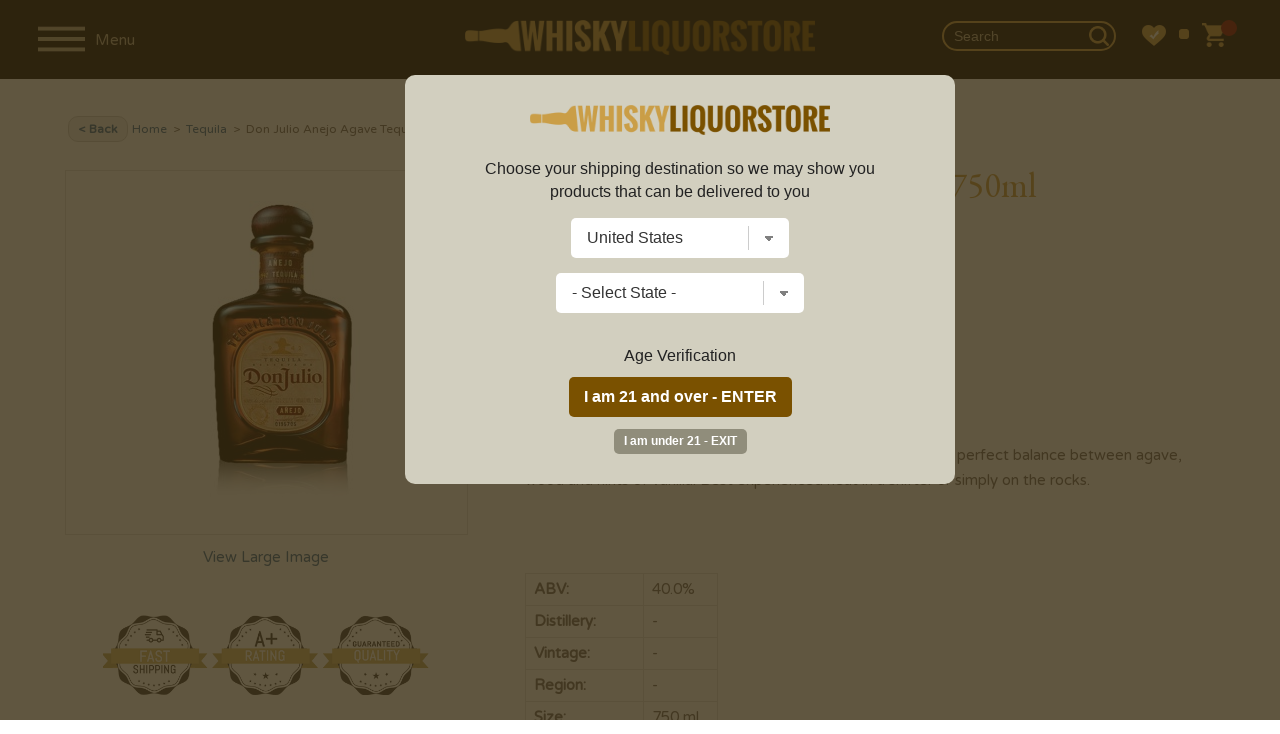

--- FILE ---
content_type: text/html; charset=UTF-8
request_url: https://www.whiskyliquorstore.com/64839/don-julio-anejo-agave-tequila
body_size: 20349
content:
<!DOCTYPE html>
<html lang="en">
<head prefix="og: http://ogp.me/ns# fb: http://ogp.me/ns/fb# product: http://ogp.me/ns/product#">

	<!-- Facebook Pixel Code -->
	<script>
	!function(f,b,e,v,n,t,s)
	{if(f.fbq)return;n=f.fbq=function(){n.callMethod?
	n.callMethod.apply(n,arguments):n.queue.push(arguments)};
	if(!f._fbq)f._fbq=n;n.push=n;n.loaded=!0;n.version='2.0';
	n.queue=[];t=b.createElement(e);t.async=!0;
	t.src=v;s=b.getElementsByTagName(e)[0];
	s.parentNode.insertBefore(t,s)}(window,document,'script',
	'https://connect.facebook.net/en_US/fbevents.js');
	 fbq('init', '1400310980465118');
	fbq('track', 'PageView');
	</script>
	<noscript>
	 <img height="1" width="1"
	src="https://www.facebook.com/tr?id=1400310980465118&ev=PageView
	&noscript=1"/>
	</noscript>
	<!-- End Facebook Pixel Code -->


	<!-- bing -->
	<script>(function(w,d,t,r,u){var f,n,i;w[u]=w[u]||[],f=function(){var o={ti:"26007114"};o.q=w[u],w[u]=new UET(o),w[u].push("pageLoad")},n=d.createElement(t),n.src=r,n.async=1,n.onload=n.onreadystatechange=function(){var s=this.readyState;s&&s!=="loaded"&&s!=="complete"||(f(),n.onload=n.onreadystatechange=null)},i=d.getElementsByTagName(t)[0],i.parentNode.insertBefore(n,i)})(window,document,"script","//bat.bing.com/bat.js","uetq");</script>


		
	
	<!-- Google tag (gtag.js) -->
	<script async src="https://www.googletagmanager.com/gtag/js?id=G-9JTMKQ5BYR"></script>
	<script>
	  window.dataLayer = window.dataLayer || [];
	  function gtag(){dataLayer.push(arguments);}
	  gtag('js', new Date());

	  gtag('config', 'G-9JTMKQ5BYR', {'allow_enhanced_conversions':true});
	  gtag('config', 'AW-610698801', {'allow_enhanced_conversions':true});
	</script>
	
	
	
	
	
	
	
		
	<script type="text/javascript">
	var df_group = '';
	</script>
	
	<script src="https://us1-config.doofinder.com/2.x/0f7a0425-2548-45b1-a986-3fa9f1d0df85.js" async></script>
	
	
	<meta name="facebook-domain-verification" content="269dtnx5vb6o018fw7gkxezb40j1pd" />
<meta charset="UTF-8">

	<link rel="canonical" href="https://www.whiskyliquorstore.com/64839/don-julio-anejo-agave-tequila" />
	

<link href="https://fonts.googleapis.com/css?family=EB+Garamond:400,700|Varela+Round:400,700" rel="stylesheet">
<link rel="stylesheet" href="/style_2025_v2.css" />
<title>Don Julio Anejo Agave Tequila 750ml | Whisky Liquor Store</title>
<meta name="viewport" content="width=device-width,initial-scale=1.0,user-scalable=no,maximum-scale=1.0" />
<meta name="ahrefs-site-verification" content="abdc0d05f0c329b392425cb65e81bb7100f4ef0398699f79c9d277ef49b72efc">
<meta name="norton-safeweb-site-verification" content="ksgoy3ik6lrn8uraokcp76h1hk4cpn96sxfqaqag87kr3wrclr33ebmwvei37ttfm0sscq7pcu7ql8qd5w6sai92-3gnkxn829-9c61xvwelw469qlc41zqlf-mznfw0" />
<META NAME="description" CONTENT="Shop Don Julio Anejo Agave Tequila 750ml at the best prices. Rich, distinctive and wonderfully complex, its flavor strikes the perfect balance between agave, wood and hints of vanilla." />
<META NAME="author" CONTENT="Whisky Liquor Store" />
<META name="distribution" content="Global">
<META name="publisher" content="Whisky Liquor Store">
	<META name="robots" content="index,follow">
	<META name="author" content="Whisky Liquor Store">
<META name="copyright" content="2025 Whisky Liquor Store">
<META name="rating" content="General">
<META name="audience" content="All">
<META name="revisit-after" content="2 days">
<meta name="document-class" content="Living Document">
<meta name="document-state" content="Dynamic">
<meta name="verify-v1" content="aDEJQ1Fuxi9LQkcxU2Xas7gz6gi8w2k4XnWob3nc3U8=" />
<META name="y_key" content="50c643bc32d043cb">
<meta name="msvalidate.01" content="11F9829BD0614953A50983B0B573BC78" />
<link rel="shortcut icon" type="image/x-icon" href="/favicon2.ico"/>
<link rel="icon" href="/favicon2.ico" type="image/x-icon" />

<meta property="fb:app_id" content="1400310980465118" /> 
	<meta property="og:title" content="Don Julio Anejo Agave Tequila 750ml" />
	<meta property="og:description" content="Rich, distinctive and wonderfully complex, its flavor strikes the perfect balance between agave, wood and hints of vanilla. Best experienced neat in a..." />
	<meta property="og:image" content="https://www.liquorstore-online.com/product_images/p_64839_thumb.jpg" />
	<meta property="og:type" content="product.item" />
	<meta property="og:url" content="https://www.whiskyliquorstore.com/64839/don-julio-anejo-agave-tequila" />
	<meta property="og:site_name" content="Whiskyliquorstore.com" />
	
	<meta property="product:condition" content="new" />
	<meta property="product:availability" content="oos" /> 
	<meta property="product:price:amount" content="141.99" />
	<meta property="product:price:currency" content="USD" />
	<meta property="product:link" content="https://www.whiskyliquorstore.com/64839/don-julio-anejo-agave-tequila" />
	<meta property="product:retailer_item_id" content="bv456" />
	<meta name="twitter:card" content="summary" />
	<meta name="twitter:title" content="Don Julio Anejo Agave Tequila 750ml" />
	<meta name="twitter:description" content="Rich, distinctive and wonderfully complex, its flavor strikes the perfect balance between agave, wood and hints of vanilla. Best experienced neat in a..." />
	<meta name="twitter:image" content="https://www.liquorstore-online.com/product_images/p_64839_thumb.jpg" />
	

<script src="//ajax.googleapis.com/ajax/libs/jquery/2.1.1/jquery.min.js"></script>
<script src="//ajax.googleapis.com/ajax/libs/jqueryui/1.12.1/jquery-ui.min.js"></script>

<script type="text/javascript" src="https://code.jquery.com/jquery-migrate-1.2.1.min.js"></script>
<script type="text/javascript" src="/js/csp_common_3.js"></script>
<script type="text/javascript">


$(document).ready(function()
{

	
   		openwindow();
   		
	var bool_change = '1';
	var curr_pos = 0;

	change_topbar_bg();

	$(window).on("scroll", function()
	{
		change_topbar_bg();
	});

	function change_topbar_bg()
	{



		if (bool_change == '1')
		{
			if($(window).scrollTop() > 50)
			{
				$("#topbar0").addClass("topbar_bg2");
			} else
			{
				$("#topbar0").removeClass("topbar_bg2");
			}
		}
	}

	function hide_sidebar()
	{

		$("#navigation").hide();
		$("#rest_of_page").removeClass('move_page_right');
		$("#topbar0").removeClass('pos_rel');
		$(".fixedpad").show();
		$(".fixedpad_with_code").show();
		//$("body").removeClass('no_scroll');

		bool_change = '1';


		$(window).scrollTop(curr_pos);

	}


	$(".close_nav").click(function()
	{
		hide_sidebar();
	});


	function show_sidebar()
	{



		$("#navigation").show().focus();
		$("#rest_of_page").addClass('move_page_right');

		$("#topbar0").addClass('pos_rel');
		$(".fixedpad").hide();
		$(".fixedpad_with_code").hide();
		//$("body").addClass('no_scroll');

		$("#rest_of_page").scrollTop(curr_pos);

		bool_change = '0';
	}



	$(".shownav").click(function()
	{

		curr_pos = $(window).scrollTop();

		if ($("#navigation").is(":visible"))
		{
			hide_sidebar();
		}
		else
		{
			show_sidebar();
		}



		 $("#topbar0").removeClass("topbar_bg2");




	});




	WIN_WIDTH = $(window).width();

	$(window).resize(function()
	{
		new_w = $(window).width();


		if (WIN_WIDTH != new_w)
		{
			/*
			if($(window).width() > 999)
			{
				 $('#navigation').show();

			}

			if($(window).width() <= 999)
			{
				 $("#navigation").hide();

			}
			*/

			hide_sidebar();

		}

		WIN_WIDTH = new_w;

	});


	$(".change_c").click(function(e)
	{
		e.preventDefault();
		openwindow();
	});



});


</script>


	<script type="text/javascript" src="//platform-api.sharethis.com/js/sharethis.js#property=5a2b6905680f010012eb134d&product=inline-share-buttons"></script>
		<script src='https://www.google.com/recaptcha/api.js'></script>
	
</head>

<body>


	<script>
	
$(document).ready(function()
{
	
	var SITE_ROOT_URL = 'https://www.whiskyliquorstore.com/';
	
	var addmsg = "<span class='in_ur_cart pointer' rel='ppp'>&#10004; Added &nbsp; <a href='https://www.whiskyliquorstore.com/checkout/' class='red bold'>Checkout &rsaquo;</a></span>";
	var orig_add_to_cart = "<input type='hidden' maxlength='1' size='1' name='qty_ppp' class='catp_txt' value='1'> <a class='atc_btn add_to_cart pointer' rel='ppp'>Add to Cart</a><div class='msgp_ppp'></div>";

	
	
	$("body").on('click','.addtocartbtn',function()
	{
	
			p = $(this).attr("rel");
			imgdiv = $(this).parent();
			qty = $("input[name='qty_"+p+"']").val();

			datastr = "p="+p+"&nquan="+qty+"&ajax=1";
			
			// alert(datastr);
			
			imgdiv.html("&bull; &bull; &bull;");

			ajaxobj = $.ajax
			({
				type: "POST",
				url: SITE_ROOT_URL+"basket.php",
				cache: false,
				data: datastr,
				dataType: 'xml',
				success: function(xml)
				{
					
					
					tot_items = $(xml).find("tot_items").text();
					//p_id = $(xml).find("product_id").text();
					cart_result = $(xml).find("cart_result").text();


					obj_fbq = $(xml).find("fbq").text();
					obj_name = $(xml).find("product_name").text();
					obj_itemcode = $(xml).find("itemcode").text();
					obj_price = parseFloat($(xml).find("itemprice").text());
					
					
											if (obj_fbq == '1')
						{

							fbq('track', 'ViewContent',
							{
								content_name: obj_name,
								content_ids: [obj_itemcode],
								content_type: 'product',
								value: obj_price,
								currency: 'USD'
							});

							fbq('track', 'AddToCart',
							{
								content_name: obj_name,
								content_ids: [obj_itemcode],
								content_type: 'product',
								value: obj_price,
								currency: 'USD'
							});
						}
						
					if (cart_result == '1')
					{
						$(".tot_items_cart").html(tot_items);

						$(".tot_items_cart").parent().parent().hide().animate({opacity: "show"},"slow");

						new_msg = addmsg.replace(/(ppp)/g,p); // regex is better

						imgdiv.html(new_msg);
					}
					else
					{
						
						/* to replace multiple, use regex */
						
						new_msg = orig_add_to_cart.replace(/(ppp)/g,p);
						
						
						
						imgdiv.html(new_msg);
						
						$(".msgp_"+p).html('Please enter less quantity').addClass('red mt4 font10 lt15').show();
						
						// imgdiv.html(orig_add_to_cart);
						// imgdiv.html("<span class='error_red font12'>Error: Invalid quantity</span>");
					}


				},

				error: function ()
				{
					imgdiv.html("<span class='error_red font12'>Some error occured.Please try again later.</span>");
				}
			});


		});
});

	</script>
	
	<style>
	:root 
		{
		  --star-size: 20px;
		  --star-color: #E0E0E0;
		  --star-background: #ffaa00;
		}

		.Stars 
		{
		  --percent: calc(var(--rating) / 5 * 100%);
		 
		  display: inline-block;
		  font-size: var(--star-size);
		  font-family: Times;
		  line-height: 1;
		 
		}
		.Stars::before {
		  content: "★★★★★";
		  letter-spacing: 2px;
		  background: linear-gradient(90deg, var(--star-background) var(--percent), var(--star-color) var(--percent));
		  -webkit-background-clip: text;
		  -webkit-text-fill-color: transparent;
		 
		}
		
		.StarsBig{font-size:26px;top:2px;position:relative}
	</style>
	<noscript class='noscript'><b>Your browser does not support JavaScript!</b><br />You might experience some issues browsing this website. We recommend you to either enable Javascript in your browser or use a different browser. Thank you.</noscript>




<script>
$(document).ready(function()
{
	new_vpwd = $(window).width();
	$("#size").html(new_vpwd + " px");
});

$(window).resize(function()
{
	new_vpwd = $(window).width();
	$("#size").html(new_vpwd + " px");

});
</script>







	<div id="navigation">

		<div class="space20"></div>
		<form id="top_search" name="searchFrm" action="https://www.whiskyliquorstore.com/products/">


		<input name="key" type="text" id="key" value="" class="inp_top_search_left" placeholder="Search">
		<i class="icon-zoom-in">
			<input type='image' class="wh20" src="/images/searchico.png" alt='Search'/></i>

		   <a href="#;" class="close_nav"><img src="/images/ico_left.png" alt='&larr;' class="back_arrow"/></a>

		</form>

				<script>
		$(document).ready(function()
		{
			$(".open_brands").click(function()
			{
				rel = $(this).attr("rel");


				if ($("#brands_"+rel).is(":visible"))
				{
					$("#brands_"+rel).hide();
					$(".brand_links").hide();
				}
				else
				{
					$(".brand_links").hide();
					$("#brands_"+rel).show();
				}






			});
		});
		</script>

		<ul class="side_nav">
		
		

									<li><a href="#;" class="plus open_brands" rel="1">Scotch</a>

							<ul id="brands_1" class="brand_links">
															<li><a href="https://www.whiskyliquorstore.com/scotch/" class="bold">View All</a></li>
																	<li><a href="https://www.whiskyliquorstore.com/scotch/aberfeldy/">Aberfeldy</a></li>
																		<li><a href="https://www.whiskyliquorstore.com/scotch/aberlour/">Aberlour</a></li>
																		<li><a href="https://www.whiskyliquorstore.com/scotch/allt-a-bhainne/">Allt-a-Bhainne</a></li>
																		<li><a href="https://www.whiskyliquorstore.com/scotch/ancnoc/">AnCnoc</a></li>
																		<li><a href="https://www.whiskyliquorstore.com/scotch/annandale/">Annandale</a></li>
																		<li><a href="https://www.whiskyliquorstore.com/scotch/ardbeg/">Ardbeg</a></li>
																		<li><a href="https://www.whiskyliquorstore.com/scotch/ardmore/">Ardmore</a></li>
																		<li><a href="https://www.whiskyliquorstore.com/scotch/ardnamurchan/">Ardnamurchan</a></li>
																		<li><a href="https://www.whiskyliquorstore.com/scotch/arran/">Arran</a></li>
																		<li><a href="https://www.whiskyliquorstore.com/scotch/auchentoshan/">Auchentoshan</a></li>
																		<li><a href="https://www.whiskyliquorstore.com/scotch/auchroisk/">Auchroisk</a></li>
																		<li><a href="https://www.whiskyliquorstore.com/scotch/aultmore/">Aultmore</a></li>
																		<li><a href="https://www.whiskyliquorstore.com/scotch/balblair/">Balblair</a></li>
																		<li><a href="https://www.whiskyliquorstore.com/scotch/ballechin/">Ballechin</a></li>
																		<li><a href="https://www.whiskyliquorstore.com/scotch/balmenach/">Balmenach</a></li>
																		<li><a href="https://www.whiskyliquorstore.com/scotch/balvenie/">Balvenie</a></li>
																		<li><a href="https://www.whiskyliquorstore.com/scotch/banff-silent/">Banff (silent)</a></li>
																		<li><a href="https://www.whiskyliquorstore.com/scotch/ben-nevis/">Ben Nevis</a></li>
																		<li><a href="https://www.whiskyliquorstore.com/scotch/ben-wyvis-silent/">Ben Wyvis (silent)</a></li>
																		<li><a href="https://www.whiskyliquorstore.com/scotch/benriach/">BenRiach</a></li>
																		<li><a href="https://www.whiskyliquorstore.com/scotch/benromach/">Benromach</a></li>
																		<li><a href="https://www.whiskyliquorstore.com/scotch/big-peat/">Big Peat</a></li>
																		<li><a href="https://www.whiskyliquorstore.com/scotch/bladnoch/">Bladnoch</a></li>
																		<li><a href="https://www.whiskyliquorstore.com/scotch/blair-athol/">Blair Athol</a></li>
																		<li><a href="https://www.whiskyliquorstore.com/scotch/bowmore/">Bowmore</a></li>
																		<li><a href="https://www.whiskyliquorstore.com/scotch/braeval/">Braeval</a></li>
																		<li><a href="https://www.whiskyliquorstore.com/scotch/brora-silent/">Brora (silent)</a></li>
																		<li><a href="https://www.whiskyliquorstore.com/scotch/bruichladdich/">Bruichladdich</a></li>
																		<li><a href="https://www.whiskyliquorstore.com/scotch/bunnahabhain/">Bunnahabhain</a></li>
																		<li><a href="https://www.whiskyliquorstore.com/scotch/caol-ila/">Caol Ila</a></li>
																		<li><a href="https://www.whiskyliquorstore.com/scotch/caperdonich-silent/">Caperdonich (silent)</a></li>
																		<li><a href="https://www.whiskyliquorstore.com/scotch/cardhu/">Cardhu</a></li>
																		<li><a href="https://www.whiskyliquorstore.com/scotch/chivas-regal/">Chivas Regal</a></li>
																		<li><a href="https://www.whiskyliquorstore.com/scotch/clynelish/">Clynelish</a></li>
																		<li><a href="https://www.whiskyliquorstore.com/scotch/convalmore-silent/">Convalmore (silent)</a></li>
																		<li><a href="https://www.whiskyliquorstore.com/scotch/cragganmore/">Cragganmore</a></li>
																		<li><a href="https://www.whiskyliquorstore.com/scotch/craigellachie/">Craigellachie</a></li>
																		<li><a href="https://www.whiskyliquorstore.com/scotch/cu-bocan/">Cu Bocan</a></li>
																		<li><a href="https://www.whiskyliquorstore.com/scotch/daftmill/">Daftmill</a></li>
																		<li><a href="https://www.whiskyliquorstore.com/scotch/dailuaine/">Dailuaine</a></li>
																		<li><a href="https://www.whiskyliquorstore.com/scotch/dalmore/">Dalmore</a></li>
																		<li><a href="https://www.whiskyliquorstore.com/scotch/dalmunach/">Dalmunach</a></li>
																		<li><a href="https://www.whiskyliquorstore.com/scotch/dalwhinnie/">Dalwhinnie</a></li>
																		<li><a href="https://www.whiskyliquorstore.com/scotch/deanston/">Deanston</a></li>
																		<li><a href="https://www.whiskyliquorstore.com/scotch/dewars/">Dewar's</a></li>
																		<li><a href="https://www.whiskyliquorstore.com/scotch/dufftown/">Dufftown</a></li>
																		<li><a href="https://www.whiskyliquorstore.com/scotch/duncan-taylor/">Duncan Taylor</a></li>
																		<li><a href="https://www.whiskyliquorstore.com/scotch/edradour/">Edradour</a></li>
																		<li><a href="https://www.whiskyliquorstore.com/scotch/elements-of-islay/">Elements of Islay</a></li>
																		<li><a href="https://www.whiskyliquorstore.com/scotch/fettercairn/">Fettercairn</a></li>
																		<li><a href="https://www.whiskyliquorstore.com/scotch/glen-albyn-silent/">Glen Albyn (silent)</a></li>
																		<li><a href="https://www.whiskyliquorstore.com/scotch/glen-deveron/">Glen Deveron</a></li>
																		<li><a href="https://www.whiskyliquorstore.com/scotch/glen-elgin/">Glen Elgin</a></li>
																		<li><a href="https://www.whiskyliquorstore.com/scotch/glen-garioch/">Glen Garioch</a></li>
																		<li><a href="https://www.whiskyliquorstore.com/scotch/glen-grant/">Glen Grant</a></li>
																		<li><a href="https://www.whiskyliquorstore.com/scotch/glen-keith/">Glen Keith</a></li>
																		<li><a href="https://www.whiskyliquorstore.com/scotch/glen-mhor-silent/">Glen Mhor (silent)</a></li>
																		<li><a href="https://www.whiskyliquorstore.com/scotch/glen-moray/">Glen Moray</a></li>
																		<li><a href="https://www.whiskyliquorstore.com/scotch/glen-ord/">Glen Ord</a></li>
																		<li><a href="https://www.whiskyliquorstore.com/scotch/glen-scotia/">Glen Scotia</a></li>
																		<li><a href="https://www.whiskyliquorstore.com/scotch/glen-spey/">Glen Spey</a></li>
																		<li><a href="https://www.whiskyliquorstore.com/scotch/glenallachie/">Glenallachie</a></li>
																		<li><a href="https://www.whiskyliquorstore.com/scotch/glenburgie/">Glenburgie</a></li>
																		<li><a href="https://www.whiskyliquorstore.com/scotch/glencadam/">Glencadam</a></li>
																		<li><a href="https://www.whiskyliquorstore.com/scotch/glendronach/">Glendronach</a></li>
																		<li><a href="https://www.whiskyliquorstore.com/scotch/glendullan/">Glendullan</a></li>
																		<li><a href="https://www.whiskyliquorstore.com/scotch/glenesk-silent/">Glenesk (silent)</a></li>
																		<li><a href="https://www.whiskyliquorstore.com/scotch/glenfarclas/">Glenfarclas</a></li>
																		<li><a href="https://www.whiskyliquorstore.com/scotch/glenfiddich/">Glenfiddich</a></li>
																		<li><a href="https://www.whiskyliquorstore.com/scotch/glenglassaugh/">Glenglassaugh</a></li>
																		<li><a href="https://www.whiskyliquorstore.com/scotch/glengoyne/">Glengoyne</a></li>
																		<li><a href="https://www.whiskyliquorstore.com/scotch/glenkinchie/">Glenkinchie</a></li>
																		<li><a href="https://www.whiskyliquorstore.com/scotch/glenlivet/">Glenlivet</a></li>
																		<li><a href="https://www.whiskyliquorstore.com/scotch/glenlochy-silent/">Glenlochy (silent)</a></li>
																		<li><a href="https://www.whiskyliquorstore.com/scotch/glenlossie/">Glenlossie</a></li>
																		<li><a href="https://www.whiskyliquorstore.com/scotch/glenmorangie/">Glenmorangie</a></li>
																		<li><a href="https://www.whiskyliquorstore.com/scotch/glenrothes/">Glenrothes</a></li>
																		<li><a href="https://www.whiskyliquorstore.com/scotch/glentauchers/">Glentauchers</a></li>
																		<li><a href="https://www.whiskyliquorstore.com/scotch/glenturret/">Glenturret</a></li>
																		<li><a href="https://www.whiskyliquorstore.com/scotch/glenugie-silent/">Glenugie (silent)</a></li>
																		<li><a href="https://www.whiskyliquorstore.com/scotch/glenury-royal-silent/">Glenury Royal (silent)</a></li>
																		<li><a href="https://www.whiskyliquorstore.com/scotch/glenwyvis/">GlenWyvis</a></li>
																		<li><a href="https://www.whiskyliquorstore.com/scotch/hazelburn/">Hazelburn</a></li>
																		<li><a href="https://www.whiskyliquorstore.com/scotch/highland-park/">Highland Park</a></li>
																		<li><a href="https://www.whiskyliquorstore.com/scotch/imperial-silent/">Imperial (silent)</a></li>
																		<li><a href="https://www.whiskyliquorstore.com/scotch/inchfad/">Inchfad</a></li>
																		<li><a href="https://www.whiskyliquorstore.com/scotch/inchgower/">Inchgower</a></li>
																		<li><a href="https://www.whiskyliquorstore.com/scotch/johnnie-walker/">Johnnie Walker</a></li>
																		<li><a href="https://www.whiskyliquorstore.com/scotch/jura/">Jura</a></li>
																		<li><a href="https://www.whiskyliquorstore.com/scotch/kilchoman/">Kilchoman</a></li>
																		<li><a href="https://www.whiskyliquorstore.com/scotch/kilkerran/">Kilkerran</a></li>
																		<li><a href="https://www.whiskyliquorstore.com/scotch/kingsbarns-distillery/">Kingsbarns Distillery</a></li>
																		<li><a href="https://www.whiskyliquorstore.com/scotch/knockando/">Knockando</a></li>
																		<li><a href="https://www.whiskyliquorstore.com/scotch/knockdhu/">Knockdhu</a></li>
																		<li><a href="https://www.whiskyliquorstore.com/scotch/lagavulin/">Lagavulin</a></li>
																		<li><a href="https://www.whiskyliquorstore.com/scotch/lagg/">Lagg</a></li>
																		<li><a href="https://www.whiskyliquorstore.com/scotch/laphroaig/">Laphroaig</a></li>
																		<li><a href="https://www.whiskyliquorstore.com/scotch/ledaig/">Ledaig</a></li>
																		<li><a href="https://www.whiskyliquorstore.com/scotch/lindores/">Lindores</a></li>
																		<li><a href="https://www.whiskyliquorstore.com/scotch/linkwood/">Linkwood</a></li>
																		<li><a href="https://www.whiskyliquorstore.com/scotch/littlemill-silent/">Littlemill (silent)</a></li>
																		<li><a href="https://www.whiskyliquorstore.com/scotch/loch-lomond/">Loch Lomond</a></li>
																		<li><a href="https://www.whiskyliquorstore.com/scotch/lochlea/">Lochlea</a></li>
																		<li><a href="https://www.whiskyliquorstore.com/scotch/lochside-silent/">Lochside (silent)</a></li>
																		<li><a href="https://www.whiskyliquorstore.com/scotch/longmorn/">Longmorn</a></li>
																		<li><a href="https://www.whiskyliquorstore.com/scotch/longrow/">Longrow</a></li>
																		<li><a href="https://www.whiskyliquorstore.com/scotch/macallan/">Macallan</a></li>
																		<li><a href="https://www.whiskyliquorstore.com/scotch/macduff/">Macduff</a></li>
																		<li><a href="https://www.whiskyliquorstore.com/scotch/mannochmore/">Mannochmore</a></li>
																		<li><a href="https://www.whiskyliquorstore.com/scotch/millburn-silent/">Millburn (silent)</a></li>
																		<li><a href="https://www.whiskyliquorstore.com/scotch/miltonduff/">Miltonduff</a></li>
																		<li><a href="https://www.whiskyliquorstore.com/scotch/mortlach/">Mortlach</a></li>
																		<li><a href="https://www.whiskyliquorstore.com/scotch/ncnean/">Nc'nean</a></li>
																		<li><a href="https://www.whiskyliquorstore.com/scotch/north-port-silent/">North Port (silent)</a></li>
																		<li><a href="https://www.whiskyliquorstore.com/scotch/oban/">Oban</a></li>
																		<li><a href="https://www.whiskyliquorstore.com/scotch/octomore/">Octomore</a></li>
																		<li><a href="https://www.whiskyliquorstore.com/scotch/old-ballantruan/">Old Ballantruan</a></li>
																		<li><a href="https://www.whiskyliquorstore.com/scotch/old-pulteney/">Old Pulteney</a></li>
																		<li><a href="https://www.whiskyliquorstore.com/scotch/pittyvaich-silent/">Pittyvaich (silent)</a></li>
																		<li><a href="https://www.whiskyliquorstore.com/scotch/port-askaig/">Port Askaig</a></li>
																		<li><a href="https://www.whiskyliquorstore.com/scotch/port-charlotte/">Port Charlotte</a></li>
																		<li><a href="https://www.whiskyliquorstore.com/scotch/port-ellen-silent/">Port Ellen (silent)</a></li>
																		<li><a href="https://www.whiskyliquorstore.com/scotch/rosebank-silent/">Rosebank (silent)</a></li>
																		<li><a href="https://www.whiskyliquorstore.com/scotch/royal-brackla/">Royal Brackla</a></li>
																		<li><a href="https://www.whiskyliquorstore.com/scotch/royal-lochnagar/">Royal Lochnagar</a></li>
																		<li><a href="https://www.whiskyliquorstore.com/scotch/scallywag/">Scallywag</a></li>
																		<li><a href="https://www.whiskyliquorstore.com/scotch/scapa/">Scapa</a></li>
																		<li><a href="https://www.whiskyliquorstore.com/scotch/smokehead/">Smokehead</a></li>
																		<li><a href="https://www.whiskyliquorstore.com/scotch/speyburn/">Speyburn</a></li>
																		<li><a href="https://www.whiskyliquorstore.com/scotch/springbank/">Springbank</a></li>
																		<li><a href="https://www.whiskyliquorstore.com/scotch/strathclyde/">Strathclyde</a></li>
																		<li><a href="https://www.whiskyliquorstore.com/scotch/strathearn/">Strathearn</a></li>
																		<li><a href="https://www.whiskyliquorstore.com/scotch/strathisla/">Strathisla</a></li>
																		<li><a href="https://www.whiskyliquorstore.com/scotch/strathmill/">Strathmill</a></li>
																		<li><a href="https://www.whiskyliquorstore.com/scotch/talisker/">Talisker</a></li>
																		<li><a href="https://www.whiskyliquorstore.com/scotch/tamdhu/">Tamdhu</a></li>
																		<li><a href="https://www.whiskyliquorstore.com/scotch/tamnavulin/">Tamnavulin</a></li>
																		<li><a href="https://www.whiskyliquorstore.com/scotch/teaninich/">Teaninich</a></li>
																		<li><a href="https://www.whiskyliquorstore.com/scotch/the-deveron/">The Deveron</a></li>
																		<li><a href="https://www.whiskyliquorstore.com/scotch/tobermory/">Tobermory</a></li>
																		<li><a href="https://www.whiskyliquorstore.com/scotch/tomatin/">Tomatin</a></li>
																		<li><a href="https://www.whiskyliquorstore.com/scotch/tomintoul/">Tomintoul</a></li>
																		<li><a href="https://www.whiskyliquorstore.com/scotch/torabhaig/">Torabhaig</a></li>
																		<li><a href="https://www.whiskyliquorstore.com/scotch/tormore/">Tormore</a></li>
																		<li><a href="https://www.whiskyliquorstore.com/scotch/tullibardine/">Tullibardine</a></li>
																		<li><a href="https://www.whiskyliquorstore.com/scotch/wolfburn/">Wolfburn</a></li>
																	
															</ul>


						</li>
												<li><a href="#;" class="plus open_brands" rel="2">Bourbon</a>

							<ul id="brands_2" class="brand_links">
															<li><a href="https://www.whiskyliquorstore.com/bourbon/" class="bold">View All</a></li>
																	<li><a href="https://www.whiskyliquorstore.com/bourbon/1792/">1792</a></li>
																		<li><a href="https://www.whiskyliquorstore.com/bourbon/angels-envy/">Angel's Envy</a></li>
																		<li><a href="https://www.whiskyliquorstore.com/bourbon/bakers/">Baker's</a></li>
																		<li><a href="https://www.whiskyliquorstore.com/bourbon/balcones/">Balcones</a></li>
																		<li><a href="https://www.whiskyliquorstore.com/bourbon/barrell/">Barrell</a></li>
																		<li><a href="https://www.whiskyliquorstore.com/bourbon/basil-haydens/">Basil Hayden's</a></li>
																		<li><a href="https://www.whiskyliquorstore.com/bourbon/belle-meade/">Belle Meade</a></li>
																		<li><a href="https://www.whiskyliquorstore.com/bourbon/bird-dog/">Bird Dog</a></li>
																		<li><a href="https://www.whiskyliquorstore.com/bourbon/blade-and-bow/">Blade and Bow</a></li>
																		<li><a href="https://www.whiskyliquorstore.com/bourbon/blantons/">Blanton's</a></li>
																		<li><a href="https://www.whiskyliquorstore.com/bourbon/bookers-bourbon/">Booker's Bourbon</a></li>
																		<li><a href="https://www.whiskyliquorstore.com/bourbon/breckenridge/">Breckenridge</a></li>
																		<li><a href="https://www.whiskyliquorstore.com/bourbon/buffalo-trace/">Buffalo Trace</a></li>
																		<li><a href="https://www.whiskyliquorstore.com/bourbon/bulleit/">Bulleit</a></li>
																		<li><a href="https://www.whiskyliquorstore.com/bourbon/colonel-eh-taylor/">Colonel E.H. Taylor</a></li>
																		<li><a href="https://www.whiskyliquorstore.com/bourbon/eagle-rare/">Eagle Rare</a></li>
																		<li><a href="https://www.whiskyliquorstore.com/bourbon/elijah-craig/">Elijah Craig</a></li>
																		<li><a href="https://www.whiskyliquorstore.com/bourbon/elmer-t-lee/">Elmer T Lee</a></li>
																		<li><a href="https://www.whiskyliquorstore.com/bourbon/evan-williams/">Evan Williams</a></li>
																		<li><a href="https://www.whiskyliquorstore.com/bourbon/ezra-brooks/">Ezra Brooks</a></li>
																		<li><a href="https://www.whiskyliquorstore.com/bourbon/four-roses/">Four Roses</a></li>
																		<li><a href="https://www.whiskyliquorstore.com/bourbon/george-dickel/">George Dickel</a></li>
																		<li><a href="https://www.whiskyliquorstore.com/bourbon/henry-mckenna/">Henry McKenna</a></li>
																		<li><a href="https://www.whiskyliquorstore.com/bourbon/high-west/">High West</a></li>
																		<li><a href="https://www.whiskyliquorstore.com/bourbon/hudson/">Hudson</a></li>
																		<li><a href="https://www.whiskyliquorstore.com/bourbon/jack-daniels/">Jack Daniel's</a></li>
																		<li><a href="https://www.whiskyliquorstore.com/bourbon/jeffersons/">Jefferson's</a></li>
																		<li><a href="https://www.whiskyliquorstore.com/bourbon/jim-beam/">Jim Beam</a></li>
																		<li><a href="https://www.whiskyliquorstore.com/bourbon/knob-creek/">Knob Creek</a></li>
																		<li><a href="https://www.whiskyliquorstore.com/bourbon/larceny/">Larceny</a></li>
																		<li><a href="https://www.whiskyliquorstore.com/bourbon/laws-whiskey-house/">Laws Whiskey House</a></li>
																		<li><a href="https://www.whiskyliquorstore.com/bourbon/legent/">Legent</a></li>
																		<li><a href="https://www.whiskyliquorstore.com/bourbon/limestone-branch-distillery/">Limestone Branch Distillery</a></li>
																		<li><a href="https://www.whiskyliquorstore.com/bourbon/makers-mark/">Maker's Mark</a></li>
																		<li><a href="https://www.whiskyliquorstore.com/bourbon/michters/">Michter's</a></li>
																		<li><a href="https://www.whiskyliquorstore.com/bourbon/noahs-mill/">Noah's Mill</a></li>
																		<li><a href="https://www.whiskyliquorstore.com/bourbon/old-forester/">Old Forester</a></li>
																		<li><a href="https://www.whiskyliquorstore.com/bourbon/pappy-van-winkle/">Pappy Van Winkle</a></li>
																		<li><a href="https://www.whiskyliquorstore.com/bourbon/rebel-yell/">Rebel Yell</a></li>
																		<li><a href="https://www.whiskyliquorstore.com/bourbon/redemption/">Redemption</a></li>
																		<li><a href="https://www.whiskyliquorstore.com/bourbon/russells-reserve/">Russell's Reserve</a></li>
																		<li><a href="https://www.whiskyliquorstore.com/bourbon/stillhouse/">Stillhouse</a></li>
																		<li><a href="https://www.whiskyliquorstore.com/bourbon/wl-weller/">W.L. Weller</a></li>
																		<li><a href="https://www.whiskyliquorstore.com/bourbon/whistlepig/">WhistlePig</a></li>
																		<li><a href="https://www.whiskyliquorstore.com/bourbon/widow-jane/">Widow Jane</a></li>
																		<li><a href="https://www.whiskyliquorstore.com/bourbon/wild-turkey/">Wild Turkey</a></li>
																		<li><a href="https://www.whiskyliquorstore.com/bourbon/willett/">Willett</a></li>
																		<li><a href="https://www.whiskyliquorstore.com/bourbon/woodford-reserve/">Woodford Reserve</a></li>
																		<li><a href="https://www.whiskyliquorstore.com/bourbon/woodinville/">Woodinville</a></li>
																	
															</ul>


						</li>
												<li><a href="#;" class="plus open_brands" rel="4">Whiskey</a>

							<ul id="brands_4" class="brand_links">
															<li><a href="https://www.whiskyliquorstore.com/whiskey/" class="bold">View All</a></li>
																	<li><a href="https://www.whiskyliquorstore.com/whiskey/bushmills/">Bushmills</a></li>
																		<li><a href="https://www.whiskyliquorstore.com/whiskey/chichibu/">Chichibu</a></li>
																		<li><a href="https://www.whiskyliquorstore.com/whiskey/clontarf/">Clontarf</a></li>
																		<li><a href="https://www.whiskyliquorstore.com/whiskey/connemara/">Connemara</a></li>
																		<li><a href="https://www.whiskyliquorstore.com/whiskey/crown-royal/">Crown Royal</a></li>
																		<li><a href="https://www.whiskyliquorstore.com/whiskey/glendalough/">Glendalough</a></li>
																		<li><a href="https://www.whiskyliquorstore.com/whiskey/green-spot/">Green Spot</a></li>
																		<li><a href="https://www.whiskyliquorstore.com/whiskey/hakushu/">Hakushu</a></li>
																		<li><a href="https://www.whiskyliquorstore.com/whiskey/kilbeggan/">Kilbeggan</a></li>
																		<li><a href="https://www.whiskyliquorstore.com/whiskey/knappogue-castle/">Knappogue Castle</a></li>
																		<li><a href="https://www.whiskyliquorstore.com/whiskey/mars/">Mars</a></li>
																		<li><a href="https://www.whiskyliquorstore.com/whiskey/midleton/">Midleton</a></li>
																		<li><a href="https://www.whiskyliquorstore.com/whiskey/nikka/">Nikka</a></li>
																		<li><a href="https://www.whiskyliquorstore.com/whiskey/powers/">Powers</a></li>
																		<li><a href="https://www.whiskyliquorstore.com/whiskey/suntory/">Suntory</a></li>
																		<li><a href="https://www.whiskyliquorstore.com/whiskey/teeling/">Teeling</a></li>
																		<li><a href="https://www.whiskyliquorstore.com/whiskey/the-irishman/">The Irishman</a></li>
																		<li><a href="https://www.whiskyliquorstore.com/whiskey/togouchi/">Togouchi</a></li>
																		<li><a href="https://www.whiskyliquorstore.com/whiskey/tullamore-dew/">Tullamore DEW</a></li>
																		<li><a href="https://www.whiskyliquorstore.com/whiskey/west-cork/">West Cork</a></li>
																		<li><a href="https://www.whiskyliquorstore.com/whiskey/writers-tears/">Writers Tears</a></li>
																		<li><a href="https://www.whiskyliquorstore.com/whiskey/yamazaki/">Yamazaki</a></li>
																	
															</ul>


						</li>
												<li><a href="#;" class="plus open_brands" rel="5">Wine</a>

							<ul id="brands_5" class="brand_links">
															<li><a href="https://www.whiskyliquorstore.com/wine/" class="bold">View All</a></li>
																	<li><a href="https://www.whiskyliquorstore.com/wine/14-hands/">14 Hands</a></li>
																		<li><a href="https://www.whiskyliquorstore.com/wine/apothic/">Apothic</a></li>
																		<li><a href="https://www.whiskyliquorstore.com/wine/barefoot-cellars/">Barefoot Cellars</a></li>
																		<li><a href="https://www.whiskyliquorstore.com/wine/beringer/">Beringer</a></li>
																		<li><a href="https://www.whiskyliquorstore.com/wine/black-box/">Black Box</a></li>
																		<li><a href="https://www.whiskyliquorstore.com/wine/bota-box/">Bota Box</a></li>
																		<li><a href="https://www.whiskyliquorstore.com/wine/carlo-rossi/">Carlo Rossi</a></li>
																		<li><a href="https://www.whiskyliquorstore.com/wine/chateau-lafite-rothschild/">Château Lafite Rothschild</a></li>
																		<li><a href="https://www.whiskyliquorstore.com/wine/chateau-margaux/">Chateau Margaux</a></li>
																		<li><a href="https://www.whiskyliquorstore.com/wine/concha-y-toro/">Concha y Toro</a></li>
																		<li><a href="https://www.whiskyliquorstore.com/wine/franzia/">Franzia</a></li>
																		<li><a href="https://www.whiskyliquorstore.com/wine/inglenook/">Inglenook</a></li>
																		<li><a href="https://www.whiskyliquorstore.com/wine/josh-cellars/">Josh Cellars</a></li>
																		<li><a href="https://www.whiskyliquorstore.com/wine/kathryn-hall/">Kathryn Hall</a></li>
																		<li><a href="https://www.whiskyliquorstore.com/wine/kendall-jackson/">Kendall-Jackson</a></li>
																		<li><a href="https://www.whiskyliquorstore.com/wine/penfolds/">Penfolds</a></li>
																		<li><a href="https://www.whiskyliquorstore.com/wine/sierra-cantabria/">Sierra Cantabria</a></li>
																		<li><a href="https://www.whiskyliquorstore.com/wine/sutter-home/">Sutter Home</a></li>
																		<li><a href="https://www.whiskyliquorstore.com/wine/woodbridge-by-robert-mondavi/">Woodbridge by Robert Mondavi</a></li>
																	
															</ul>


						</li>
												<li><a href="#;" class="plus open_brands" rel="6">Tequila</a>

							<ul id="brands_6" class="brand_links">
															<li><a href="https://www.whiskyliquorstore.com/tequila/" class="bold">View All</a></li>
																	<li><a href="https://www.whiskyliquorstore.com/tequila/1800-tequila/">1800 Tequila</a></li>
																		<li><a href="https://www.whiskyliquorstore.com/tequila/1921-tequila/">1921 Tequila</a></li>
																		<li><a href="https://www.whiskyliquorstore.com/tequila/adictivo/">Adictivo</a></li>
																		<li><a href="https://www.whiskyliquorstore.com/tequila/arette/">Arette</a></li>
																		<li><a href="https://www.whiskyliquorstore.com/tequila/asombroso/">Asombroso</a></li>
																		<li><a href="https://www.whiskyliquorstore.com/tequila/avion/">Avion</a></li>
																		<li><a href="https://www.whiskyliquorstore.com/tequila/cabo-wabo/">Cabo Wabo</a></li>
																		<li><a href="https://www.whiskyliquorstore.com/tequila/casa-dragones/">Casa Dragones</a></li>
																		<li><a href="https://www.whiskyliquorstore.com/tequila/casa-noble/">Casa Noble</a></li>
																		<li><a href="https://www.whiskyliquorstore.com/tequila/casamigos/">Casamigos</a></li>
																		<li><a href="https://www.whiskyliquorstore.com/tequila/cazadores/">Cazadores</a></li>
																		<li><a href="https://www.whiskyliquorstore.com/tequila/cincoro/">Cincoro</a></li>
																		<li><a href="https://www.whiskyliquorstore.com/tequila/clase-azul/">Clase Azul</a></li>
																		<li><a href="https://www.whiskyliquorstore.com/tequila/codigo-1530/">Codigo 1530</a></li>
																		<li><a href="https://www.whiskyliquorstore.com/tequila/corralejo/">Corralejo</a></li>
																		<li><a href="https://www.whiskyliquorstore.com/tequila/corzo/">Corzo</a></li>
																		<li><a href="https://www.whiskyliquorstore.com/tequila/don-julio/">Don Julio</a></li>
																		<li><a href="https://www.whiskyliquorstore.com/tequila/dulce-vida/">Dulce Vida</a></li>
																		<li><a href="https://www.whiskyliquorstore.com/tequila/el-jimador/">El Jimador</a></li>
																		<li><a href="https://www.whiskyliquorstore.com/tequila/el-mayor/">El Mayor</a></li>
																		<li><a href="https://www.whiskyliquorstore.com/tequila/el-tesoro/">El Tesoro</a></li>
																		<li><a href="https://www.whiskyliquorstore.com/tequila/espolon/">Espolon</a></li>
																		<li><a href="https://www.whiskyliquorstore.com/tequila/exotico/">Exotico</a></li>
																		<li><a href="https://www.whiskyliquorstore.com/tequila/familia-camarena/">Familia Camarena</a></li>
																		<li><a href="https://www.whiskyliquorstore.com/tequila/fortaleza/">Fortaleza</a></li>
																		<li><a href="https://www.whiskyliquorstore.com/tequila/grand-mayan/">Grand Mayan</a></li>
																		<li><a href="https://www.whiskyliquorstore.com/tequila/herradura/">Herradura</a></li>
																		<li><a href="https://www.whiskyliquorstore.com/tequila/hornitos/">Hornitos</a></li>
																		<li><a href="https://www.whiskyliquorstore.com/tequila/jose-cuervo/">Jose Cuervo</a></li>
																		<li><a href="https://www.whiskyliquorstore.com/tequila/lalo/">LALO</a></li>
																		<li><a href="https://www.whiskyliquorstore.com/tequila/maestro-dobel/">Maestro Dobel</a></li>
																		<li><a href="https://www.whiskyliquorstore.com/tequila/milagro/">Milagro</a></li>
																		<li><a href="https://www.whiskyliquorstore.com/tequila/olmeca/">Olmeca</a></li>
																		<li><a href="https://www.whiskyliquorstore.com/tequila/partida/">Partida</a></li>
																		<li><a href="https://www.whiskyliquorstore.com/tequila/patron/">Patron</a></li>
																		<li><a href="https://www.whiskyliquorstore.com/tequila/pueblo-viejo/">Pueblo Viejo</a></li>
																		<li><a href="https://www.whiskyliquorstore.com/tequila/sauza/">Sauza</a></li>
																		<li><a href="https://www.whiskyliquorstore.com/tequila/tapatio/">Tapatio</a></li>
																		<li><a href="https://www.whiskyliquorstore.com/tequila/tequila-ocho/">Tequila Ocho</a></li>
																		<li><a href="https://www.whiskyliquorstore.com/tequila/tres-generaciones/">Tres Generaciones</a></li>
																		<li><a href="https://www.whiskyliquorstore.com/tequila/volcan-de-mi-tierra/">Volcan de mi Tierra</a></li>
																	
															</ul>


						</li>
												<li><a href="#;" class="plus open_brands" rel="7">Rum</a>

							<ul id="brands_7" class="brand_links">
															<li><a href="https://www.whiskyliquorstore.com/rum/" class="bold">View All</a></li>
																	<li><a href="https://www.whiskyliquorstore.com/rum/angostura/">Angostura</a></li>
																		<li><a href="https://www.whiskyliquorstore.com/rum/appleton-estate/">Appleton Estate</a></li>
																		<li><a href="https://www.whiskyliquorstore.com/rum/bacardi/">Bacardi</a></li>
																		<li><a href="https://www.whiskyliquorstore.com/rum/captain-morgan/">Captain Morgan</a></li>
																		<li><a href="https://www.whiskyliquorstore.com/rum/dictador/">Dictador</a></li>
																		<li><a href="https://www.whiskyliquorstore.com/rum/diplomatico/">Diplomatico</a></li>
																		<li><a href="https://www.whiskyliquorstore.com/rum/don-papa/">Don Papa</a></li>
																		<li><a href="https://www.whiskyliquorstore.com/rum/el-dorado/">El Dorado</a></li>
																		<li><a href="https://www.whiskyliquorstore.com/rum/goslings/">Gosling's</a></li>
																		<li><a href="https://www.whiskyliquorstore.com/rum/kraken/">Kraken</a></li>
																		<li><a href="https://www.whiskyliquorstore.com/rum/malibu/">Malibu</a></li>
																		<li><a href="https://www.whiskyliquorstore.com/rum/mount-gay/">Mount Gay</a></li>
																		<li><a href="https://www.whiskyliquorstore.com/rum/ron-zacapa/">Ron Zacapa</a></li>
																	
															</ul>


						</li>
												<li><a href="#;" class="plus open_brands" rel="8">Vodka</a>

							<ul id="brands_8" class="brand_links">
															<li><a href="https://www.whiskyliquorstore.com/vodka/" class="bold">View All</a></li>
																	<li><a href="https://www.whiskyliquorstore.com/vodka/absolut/">Absolut</a></li>
																		<li><a href="https://www.whiskyliquorstore.com/vodka/beluga/">Beluga</a></li>
																		<li><a href="https://www.whiskyliquorstore.com/vodka/belvedere-vodka/">Belvedere Vodka</a></li>
																		<li><a href="https://www.whiskyliquorstore.com/vodka/chopin-vodka/">Chopin Vodka</a></li>
																		<li><a href="https://www.whiskyliquorstore.com/vodka/ciroc-vodka/">Ciroc Vodka</a></li>
																		<li><a href="https://www.whiskyliquorstore.com/vodka/crystal-head/">Crystal Head</a></li>
																		<li><a href="https://www.whiskyliquorstore.com/vodka/grey-goose/">Grey Goose</a></li>
																		<li><a href="https://www.whiskyliquorstore.com/vodka/ketel-one/">Ketel One</a></li>
																		<li><a href="https://www.whiskyliquorstore.com/vodka/reyka/">Reyka</a></li>
																		<li><a href="https://www.whiskyliquorstore.com/vodka/skyy-vodka/">Skyy Vodka</a></li>
																		<li><a href="https://www.whiskyliquorstore.com/vodka/smirnoff/">Smirnoff</a></li>
																		<li><a href="https://www.whiskyliquorstore.com/vodka/titos-handmade-vodka/">Tito's Handmade Vodka</a></li>
																	
															</ul>


						</li>
												<li><a href="#;" class="plus open_brands" rel="9">Gin</a>

							<ul id="brands_9" class="brand_links">
															<li><a href="https://www.whiskyliquorstore.com/gin/" class="bold">View All</a></li>
																	<li><a href="https://www.whiskyliquorstore.com/gin/beefeater/">Beefeater</a></li>
																		<li><a href="https://www.whiskyliquorstore.com/gin/bombay-sapphire/">Bombay Sapphire</a></li>
																		<li><a href="https://www.whiskyliquorstore.com/gin/citadelle/">Citadelle</a></li>
																		<li><a href="https://www.whiskyliquorstore.com/gin/drumshanbo-gunpowder/">Drumshanbo Gunpowder</a></li>
																		<li><a href="https://www.whiskyliquorstore.com/gin/edinburgh-gin/">Edinburgh Gin</a></li>
																		<li><a href="https://www.whiskyliquorstore.com/gin/four-pillars/">Four Pillars</a></li>
																		<li><a href="https://www.whiskyliquorstore.com/gin/hendricks/">Hendrick's</a></li>
																		<li><a href="https://www.whiskyliquorstore.com/gin/isle-of-harris/">Isle of Harris</a></li>
																		<li><a href="https://www.whiskyliquorstore.com/gin/monkey-47/">Monkey 47</a></li>
																		<li><a href="https://www.whiskyliquorstore.com/gin/plymouth/">Plymouth</a></li>
																		<li><a href="https://www.whiskyliquorstore.com/gin/roku/">Roku</a></li>
																		<li><a href="https://www.whiskyliquorstore.com/gin/sipsmith/">Sipsmith</a></li>
																		<li><a href="https://www.whiskyliquorstore.com/gin/tanqueray/">Tanqueray</a></li>
																		<li><a href="https://www.whiskyliquorstore.com/gin/the-botanist/">The Botanist</a></li>
																		<li><a href="https://www.whiskyliquorstore.com/gin/uncle-vals/">Uncle Val's</a></li>
																		<li><a href="https://www.whiskyliquorstore.com/gin/whitley-neill/">Whitley Neill</a></li>
																	
															</ul>


						</li>
												<li><a href="https://www.whiskyliquorstore.com/accessories/gift-baskets/" class="" rel="12">Gift Sets</a>

							<ul id="brands_12" class="brand_links">
															<li><a href="https://www.whiskyliquorstore.com/gift-sets/" class="bold">View All</a></li>
																
															</ul>


						</li>
												<li><a href="https://www.whiskyliquorstore.com/celebrities/" class="" rel="11">Celebrity Liquor</a>

							<ul id="brands_11" class="brand_links">
															<li><a href="https://www.whiskyliquorstore.com/celebrities/" class="bold">View All</a></li>
																
															</ul>


						</li>
												<li><a href="https://www.whiskyliquorstore.com/accessories/gift-certificates/" class="" rel="10">Gift Certificates</a>

							<ul id="brands_10" class="brand_links">
															<li><a href="https://www.whiskyliquorstore.com/gift-certificates/" class="bold">View All</a></li>
																	<li><a href="https://www.whiskyliquorstore.com/gift-certificates/beefeater/">Beefeater</a></li>
																		<li><a href="https://www.whiskyliquorstore.com/gift-certificates/bombay-sapphire/">Bombay Sapphire</a></li>
																		<li><a href="https://www.whiskyliquorstore.com/gift-certificates/citadelle/">Citadelle</a></li>
																		<li><a href="https://www.whiskyliquorstore.com/gift-certificates/drumshanbo-gunpowder/">Drumshanbo Gunpowder</a></li>
																		<li><a href="https://www.whiskyliquorstore.com/gift-certificates/edinburgh-gin/">Edinburgh Gin</a></li>
																		<li><a href="https://www.whiskyliquorstore.com/gift-certificates/four-pillars/">Four Pillars</a></li>
																		<li><a href="https://www.whiskyliquorstore.com/gift-certificates/hendricks/">Hendrick's</a></li>
																		<li><a href="https://www.whiskyliquorstore.com/gift-certificates/isle-of-harris/">Isle of Harris</a></li>
																		<li><a href="https://www.whiskyliquorstore.com/gift-certificates/monkey-47/">Monkey 47</a></li>
																		<li><a href="https://www.whiskyliquorstore.com/gift-certificates/plymouth/">Plymouth</a></li>
																		<li><a href="https://www.whiskyliquorstore.com/gift-certificates/roku/">Roku</a></li>
																		<li><a href="https://www.whiskyliquorstore.com/gift-certificates/sipsmith/">Sipsmith</a></li>
																		<li><a href="https://www.whiskyliquorstore.com/gift-certificates/tanqueray/">Tanqueray</a></li>
																		<li><a href="https://www.whiskyliquorstore.com/gift-certificates/the-botanist/">The Botanist</a></li>
																		<li><a href="https://www.whiskyliquorstore.com/gift-certificates/uncle-vals/">Uncle Val's</a></li>
																		<li><a href="https://www.whiskyliquorstore.com/gift-certificates/whitley-neill/">Whitley Neill</a></li>
																	
															</ul>


						</li>
						
								<li><a href="#;" class="plus open_brands" rel="100">More Spirits</a>

									<ul id="brands_100" class="brand_links">
																				<li><a href="https://www.whiskyliquorstore.com/spirits/apertif/">Apertif</a></li>
																						<li><a href="https://www.whiskyliquorstore.com/spirits/cognac/">Cognac</a></li>
																						<li><a href="https://www.whiskyliquorstore.com/spirits/liqueurs-cordials/">Liqueurs & Cordials</a></li>
																						<li><a href="https://www.whiskyliquorstore.com/spirits/mezcal/">Mezcal</a></li>
																						<li><a href="https://www.whiskyliquorstore.com/spirits/mixers/">Mixers</a></li>
																						<li><a href="https://www.whiskyliquorstore.com/spirits/moonshine/">Moonshine</a></li>
																						<li><a href="https://www.whiskyliquorstore.com/spirits/sake/">Sake </a></li>
																						<li><a href="https://www.whiskyliquorstore.com/spirits/schnapps/">Schnapps </a></li>
																				</ul>


								</li>

														<li><a href="#;" class="plus open_brands" rel="3">Accessories</a>

							<ul id="brands_3" class="brand_links">
																<li><a href="https://www.whiskyliquorstore.com/accessories/bar-kitchen/">Bar & Kitchen</a></li>
																		<li><a href="https://www.whiskyliquorstore.com/accessories/cigars/">Cigars</a></li>
																		<li><a href="https://www.whiskyliquorstore.com/accessories/gift-certificates/">Gift Certificates</a></li>
																		<li><a href="https://www.whiskyliquorstore.com/accessories/gift-baskets/">Gift Sets</a></li>
																		<li><a href="https://www.whiskyliquorstore.com/accessories/glasses/">Glasses</a></li>
																</ul>


						</li>
						
		</ul>

		<div class="horline"></div>

		<ul class="side_nav">
							<li><a href="https://www.whiskyliquorstore.com/login/">Log In</a></li>
				<li><a href="https://www.whiskyliquorstore.com/profile/">Sign Up</a></li>
							<li><a href="https://www.whiskyliquorstore.com/blog/">Blog</a></li>
			<li><a href="https://www.whiskyliquorstore.com/track-order.php">Track Order Status</a></li>
			<li><a href="https://www.whiskyliquorstore.com/faqs/">FAQs</a></li>
			<li><a href="https://www.whiskyliquorstore.com/corporate-gifts/">Corporate Gifts</a></li>
			


			<li><a href="https://www.whiskyliquorstore.com/testimonials/">Testimonials</a></li>

			<li><a href="https://www.whiskyliquorstore.com/contact/">Customer Care</a></li>



		</ul>


		<div class="space20"></div>
	</div>



	<div id="rest_of_page">





	<div id="topbar0">
	
			<div id="topbar2">

			<div id="topbar_left">

				<a class="shownav">
					<img src="/images/nav_menu2.png" class="ico_nav" alt="="/><span class="menu_text res_desktop">Menu</span>
				</a>
			</div>

			<div id="topbar_center">
				<span class='helper'></span><a href="https://www.whiskyliquorstore.com/"><img src="/images/wls_logo.png" class="logo noborder" alt="Whisky Liquor Store"/></a>
			</div>

			<div id="topbar_right">

										<span class="res_desktop">
					<form id="top_search" name="searchFrm" action="https://www.whiskyliquorstore.com/products/" id="searchform">


	                        <input name="key" type="text" id="key" value="" class="inp_top_search" placeholder="Search">
							<i class="icon-zoom-in">
								<input type='image' class="wh20" src="/images/searchico.png" alt='Search'/></i>




	                </form>
					</span>



						<a class='header_wishlist_count' href="https://www.whiskyliquorstore.com/wishlist/" style="text-decoration:none;position:relative;"><img style="position:relative;" src="https://www.whiskyliquorstore.com/images/heart_2.png" class="wl_header_ico">  
						<span class='wlcount'></span>
						
						
						</a>
						

														 <a href="#;" class="change_c state_sel_btn">
	                    	</a>


						<a href="https://www.whiskyliquorstore.com/basket.php" class='ico_basket'><img src="/images/ico_cart.png" class="ico_cart" alt="Cart"/>

						<sup class='tot_items_cart'></sup>
						</a>




			</div>

			<div class="clear"></div>



		</div>
	</div>


	<div class="fixedpad"></div>


	<div id="search_box_mob">
		<form id="top_search" name="searchFrm" action="https://www.whiskyliquorstore.com/products/">


		<input name="key" type="text" id="key" value="" class="inp_top_search_left" placeholder="Search">
		<i class="icon-zoom-in2">
			<input type='image' class="wh20" src="/images/searchico.png" alt='Search'/></i>



		</form>
	</div>



	





			<div id="main_content">
		<div id="main_content1">

							<div id="fullpage">
				




<!-- doofinder add to cart -->
	
	
<script>
$(document).ready(function()
{
	var SITE_ROOT_URL = 'https://www.whiskyliquorstore.com/';
	
	document.addEventListener('doofinder.cart.add', function(event) 
	{
		const { item_id, amount } = event.detail;

		// add custom code to send the data to your cart API

		
		p = item_id;
		
		datastr = "p="+p+"&nquan=1"+"&ajax=1";

		
		ajaxobj = $.ajax
		({
			type: "POST",
			url: SITE_ROOT_URL+"basket.php",
			cache: false,
			data: datastr,
			dataType: 'xml',
			success: function(xml)
			{
				
				 
				 
				tot_items = $(xml).find("tot_items").text();
				//p_id = $(xml).find("product_id").text();
				cart_result = $(xml).find("cart_result").text();


				obj_fbq = $(xml).find("fbq").text();
				obj_name = $(xml).find("product_name").text();
				obj_itemcode = $(xml).find("itemcode").text();
				obj_price = parseFloat($(xml).find("itemprice").text());
				
				
									if (obj_fbq == '1')
					{

						fbq('track', 'ViewContent',
						{
							content_name: obj_name,
							content_ids: [obj_itemcode],
							content_type: 'product',
							value: obj_price,
							currency: 'USD'
						});

						fbq('track', 'AddToCart',
						{
							content_name: obj_name,
							content_ids: [obj_itemcode],
							content_type: 'product',
							value: obj_price,
							currency: 'USD'
						});
					}
					
				if (cart_result == '1')
				{
					$(".tot_items_cart").html(tot_items);
					$(".ico_basket").hide().animate({opacity: "show"},"slow");
					
					
				}
				else
				{
					
					// do nothing
				}


			},

			error: function ()
			{
				// do nothing
			}
		});





		// console.log("added ${amount} of item #${item_id}");
	});
});

</script>
<script>


fbq('track', 'ViewContent', {
  content_name: 'Don Julio Anejo Agave Tequila 750ml',
  content_ids: ['bv456'],
  content_type: 'product',
  value: 141.99,
  currency: 'USD'
 });

</script>


<script>
function submitTAF(frm)
{
var valid = true;
str = "There is some problem with your form submission. ";
str += "Kindly provide us the missing or incorrect information enclosed below.\n\r\n\r";

	if(!checkMail(frm.to.value))
	{
		str += "- Please enter a valid email address of your friend.\n\r";
		valid = false;
		frm.to.focus();
	}

	if(!checkMail(frm.from.value))
	{
		str += "- Please enter your valid email address.\n\r";
		valid = false;
		frm.from.focus();
	}
	
	if(frm.message.value=="")
	{
		str += "- Please enter message.\n\r";
		valid = false;
		frm.message.focus();
	}
	
	if(frm.code.value=="")
	{
		str += "- Please enter captcha code.\n\r";
		valid = false;
		frm.message.focus();
	}
	
	if(!valid)
		alert(str);

return valid;
}


function submitReview(frm)
{
var valid = true;
str = "There is some problem with your form submission. ";
str += "Kindly provide us the missing or incorrect information enclosed below.\n\r\n\r";

	if(frm.title.value=="" || frm.title.value==null)
	{
		str += "- Please enter title.\n\r";
		valid = false;
		frm.title.focus();
	}
	
	if(frm.review.value=="" || frm.review.value==null)
	{
		str += "- Please enter review.\n\r";
		valid = false;
		frm.review.focus();
	}
	
	if(frm.anonymous[0].checked == true && frm.reviewer.value=="")
	{
		str += "- Please enter reviewer name.\n\r";
		valid = false;
		frm.reviewer.focus();
	}
	
	if(!valid)
		alert(str);

return valid;
}


function updateTabbedPane(tabID)
{
var tabArr =  new Array("distilleryTab", "tastingNotesTab", "tellFriendTab", "addReviewTab");

	for(i=0; i<tabArr.length; i++)
	{
		if(tabID==tabArr[i])
		{
			document.getElementById(tabArr[i]).style.borderBottom="none";
			div = tabArr[i].replace("Tab","Div");
			document.getElementById(div).style.display="block";
			document.getElementById(tabArr[i]).style.border="1px solid #F0EEE7";
			document.getElementById(tabArr[i]).style.borderBottom="none";
		}
		else
		{
			document.getElementById(tabArr[i]).style.borderBottom="1px solid #F0EEE7";
			div = tabArr[i].replace("Tab","Div");
			document.getElementById(div).style.display="none";
			document.getElementById(tabArr[i]).style.border="1px solid #F0EEE7";
			document.getElementById(tabArr[i]).style.borderBottom="1px solid #F0EEE7";
		}
	}
}


</script>








	
	
	<div itemscope itemtype="http://schema.org/Product">
		
			<p>
							

					 <div class='font12' style='padding-bottom:10px;line-height:18px'>
						<table>
						<tr>
						<td><a onclick="history.back()" href="#;" class="linksbtn" style="text-transform:none;cursor:pointer"><&nbsp;Back</a></td>
						<td><a href="https://www.whiskyliquorstore.com/" class="links">Home</a> &nbsp;>&nbsp; <a class="links" href="https://www.whiskyliquorstore.com/spirits/tequila/">Tequila</a> &nbsp;>&nbsp; Don Julio Anejo Agave Tequila 750ml						</td>
						</tr>
						</table>
					</div>
					
					
							</p>
				
		<div id="pd_left" class="center">
			
						<div class="mb10 imgbox"><img itemprop="image" src="https://www.liquorstore-online.com/product_images/p_64839.jpg" alt="Don Julio Anejo Agave Tequila 750ml" ></div>
			
			
			
			
			
			
			
			
			
			
			
			
			
			
			
			
							<p class="center mb5"><a class="links" href="https://www.liquorstore-online.com/product_images/p_64839.jpg" target="_blank">View Large Image</a></p>
					<div class='space20'></div>
	<div class='space20'></div>
	
	<div class='center'>
			<a href="https://www.shopperapproved.com/reviews/Whiskyliquorstore.com">
		<img height="80px" src="https://www.liquorstore-online.com/common/quality_web.png" alt="Quality Guaranteed">		</a>
			</div>
	<div class='space20'></div>
	
		<div id="reviews_show"
	
	class="space20"	
	></div>
		
				
		</div>
		
		<div id="pd_right">
		
		
			
			
			<h1 itemprop="name">Don Julio Anejo Agave Tequila 750ml</h1>
			
			<div id="top_container_box">
			<p class="bold nobtmpad"><span class='faded unbold' itemprop='sku'>bv456</span>&nbsp;		
		<script type="text/javascript">
		$(document).ready(function()
		{
			var SITE_ROOT_URL = 'https://www.whiskyliquorstore.com/';
			var SITE_APPEND = '/';
			var URL_IMG_SSL = 'https://www.liquorstore-online.com/';
			var SID = '3';
			
			var app_left = '';
			var app_right = '';
			
			if (SID == '2') 
			{
				app_left = "("; 
				app_right = ")";
			}
			
			
			$("#top_container_box").on('click','.add_wishlist',function()
			{
				
				id = $(this).attr("rel");
				
				objs = $(this);
				
				do_what = $(this).attr("rev");
				
				p = $(this).attr("rel");
				
				datastr = "p="+p+"&ajax=1&do="+do_what;
				
				// alert(datastr);
				
				objs.addClass("img_fade5");
				
						
				ajaxobj = $.ajax
				({
					type: "POST",
					url: SITE_ROOT_URL+"add_wishlist.php",
					cache: false,
					data: datastr,
					dataType: 'xml',
					
					success: function(xml)
					{
						
						objs.removeClass("img_fade5");
						
						added = $(xml).find("added").text();
						count = $(xml).find("count").text();
						
						if (added == 'yes')
						{
							$(".wlcount").hide().html(app_left+count+app_right).animate({
																opacity: "show"
															},
															"slow");
															
							if (do_what == '1')
							{
								objs.attr("src",SITE_APPEND + "images/heart_2.png");
								objs.attr("rev","-1");
								objs.attr("title","In your Wishlist");
							}
							if (do_what == '-1')
							{
								objs.attr("src",SITE_APPEND + "images/heart_0.png");
								objs.attr("rev","1");
								objs.attr("title","Add to Wishlist");
							}
							
							
						}
						
						/*
						tot_items = $(xml).find("tot_items").text();
						//p_id = $(xml).find("product_id").text();
						cart_result = $(xml).find("cart_result").text();


						obj_fbq = $(xml).find("fbq").text();
						obj_name = $(xml).find("product_name").text();
						obj_itemcode = $(xml).find("itemcode").text();
						obj_price = parseFloat($(xml).find("itemprice").text());
						*/
						
						
					},

					error: function ()
					{
						/* do nothing */
						objs.removeClass("img_fade5");
					}
				});
				
			});
		});
		
		</script>
		
		<img style="position:relative;top:4px" class="add_wishlist" title="Add to Wishlist" rev="1" rel="64839" src="https://www.whiskyliquorstore.com/images/heart_0.png" width="20px"/>			</div>
			
			
			</p>
			
			
			
			
					<style>
		
		.mt10{margin-top:10px;}
		
		
		#review_form 
		{
			width:400px;
			height:85%;
			padding:20px 20px;
			display: none;
			background: #FFFFFF;
			margin-top:0px;
			margin-bottom:0px;
			position: fixed;
			top: 50%; 
			left: 50%;
			z-index:99999;
			
			text-align:left;
			overflow: auto;
		}

		#review_form p{padding:0;margin:0 0 10px 0;}

		#review_form .p_lbl
		{
			margin:0;display:inline-block;font-size:13px;font-weight:bold;
			padding:5px 10px;
			color:#906f34;
			background: #ffdc7e;

			-webkit-border-top-left-radius: 5px;
			-webkit-border-top-right-radius: 5px;
			-moz-border-radius-topleft: 5px;
			-moz-border-radius-topright: 5px;
			border-top-left-radius: 5px;
			border-top-right-radius: 5px;

		}

		.g-recaptcha 
		{
			transform:scale(0.7);
			transform-origin:0 0;
		}

		#review_form .space20{height:15px;}
		#review_form input:not([type="submit"]), #review_form textarea {width:90%;outline: none; }

		.rating_input{border-radius:0;font-size:14px;font-family:arial;outline:none;BORDER:1px solid #d0a348;margin:0;padding:7px;font-weight:normal; -webkit-appearance: none;}
		
		
		.rating_input::placeholder { /* Chrome, Firefox, Opera, Safari 10.1+ */
		  color: #c0c0c0;
		  opacity: 1; /* Firefox */
		}

		_rating_input:-ms-input-placeholder { /* Internet Explorer 10-11 */
		  color: #c0c0c0;
		}

		_rating_input::-ms-input-placeholder { /* Microsoft Edge */
		  color: #c0c0c0;
		}
		
		
		.inpbold{font-weight:bold;font-size:16px}

		*html #review_form {position:absolute}

		#review_form .close_review_form{font-size:14px;color:#a0a0a0;text-transform:uppercase;text-decoration:none;}
		#review_form select {font-family:arial,tahoma;font-size:12px;padding:0;color:#333333;}
		#review_form .submit {cursor:pointer;}

		.f_right{float:right;}

		.horline2{height:1px;background:#c0c0c0;margin:10px 0;padding:0;}

		.h3_rating{margin:0 0 10px 0;padding:0;}

		.review_submit_ok{margin-bottom:20px;background:#5eb600;display:none;color:white;padding:10px;display:none}


		.rate 
		{
			float:left;
			padding: 0 5px 0 10px;
			BORDER:1px solid #d0a348;
			outline:none;
			overflow:hidden;
			
		}
		.rate:not(:checked) > input {
			position:absolute;
			top:-9999px;
		}
		.rate:not(:checked) > label {
			float:right;
			width:1em;
			overflow:hidden;
			white-space:nowrap;
			cursor:pointer;
			font-size:30px;
			color:#ccc;
		}
		.rate:not(:checked) > label:before {
			content: '★ ';
		}
		.rate > input:checked ~ label {
			color: #ffaa00;    
		}
		.rate:not(:checked) > label:hover,
		.rate:not(:checked) > label:hover ~ label {
			color: #ffdc7e;  
		}
		.rate > input:checked + label:hover,
		.rate > input:checked + label:hover ~ label,
		.rate > input:checked ~ label:hover,
		.rate > input:checked ~ label:hover ~ label,
		.rate > label:hover ~ input:checked ~ label 
		{
			color: #ffaa00;
		}

			
			
		

		.rbar{color:#999;margin:0 5px;width:1px;background:#999;height:15px;display:inline-block;position:relative;top:3px}
		
		.review_heading{font-size:16px;font-weight:bold;margin:0 0 5px 0;padding:0}
		
		.gotoreviews{cursor:pointer;}
		
		.res_in_nl{display:inline-block;}
		
		@media screen and (min-width:0px) and (max-width: 767px)
		{
			#review_form
			{
				width:80%;
				padding:10px;
			}
			
			.res_in_nl{display:block;margin-top:10px;}
			
		}
		
		.top1pxm{position:relative;top:-1px}
		
		
		</style>
				<script type="text/javascript">
			
			$(document).ready(function()
			{
				var recap = 0;
				var SITE_APPEND = '/';

				function recaptchaCallback()
				{
					recap = 1;
					
				}
				
				$(".gotoreviews").on('click',function()
				{
					$('html, body').animate({
									scrollTop: $('#reviews_show').offset().top
								}, 'fast');
								
				});
				
				
				$('#sort_review').on('change', function() 
				{
					next_page = 1;
					load_reviews(next_page);
				  
				});
				
				$(document).on("click",".load_reviews",function()
				{
					next_page = $(this).attr("rel");
					load_reviews(next_page);
				});
				
				
				function load_reviews(next_page)
				{
					sort = $("#sort_review").val();
					var datastr = 'product_id=64839&sort='+sort+'&next_page='+next_page;
					
					ajaxobb = $.ajax
					({
							type: "POST",
							url: SITE_APPEND + "ajax_load_reviews.php",
							cache: false,
							data: datastr,
							dataType: 'text',
							success: function(e) 
							{
								
								 $('html, body').animate({
									scrollTop: $('#reviews_show').offset().top
								}, 'fast');
								
								$("#review_box").hide().html(e).animate({
                                                        opacity: "show"
                                                    },
                                                    1200);
								
								
							},
							
							error: function ()
							{
								
							}
								
							
					});
				}
				
				
					
					
				
				$(".close_review_form").click(function()
				{
					close_review_form();
					// location.reload();
					
					load_page_safely();

				});
				
				$(".write_review").click(function()
				{
					open_review_form();
				});
				
				
			
								
				function load_page_safely()
				{
					tmp_loc = window.location.href;
					tmp_loc = tmp_loc.replace("?loadR=1","");
					tmp_loc = tmp_loc.replace("loadR=1","");
					window.location = tmp_loc;
				}
				
				
				
				function close_review_form()
				{
					$("#mask").hide();
					$("#review_form").hide();
					$('body').css('overflow', '');
				}
				
				function open_review_form()
				{
					
					$('body').css('overflow', 'hidden');
					
					var maskHeight = $(document).height();
					var maskWidth = $(window).width();
					$('#mask').css({'width':maskWidth,'height':maskHeight});
					$('#mask').fadeTo("fast",0.8); 
				 
					var winH = $(window).height();
					var winW = $(window).width();
					id = $("#review_form");
					
					// alert(winH + '-' + winW);
					
					
					$(id).css('top',20);
					$(id).css('left', winW/2-$("#review_form").width()/2 - 10);
				 					
					$(id).fadeIn('fast'); 
				}
				
				$("#reviewfrm").submit(function()
				{
					var formok = true;
					var err = '';
					
					$rating = $("#review_form input[name='rating[]']:checked");
					$headline = $("#review_form input[name='headline']");
					$review = $("#review_form textarea[name='review']");
					$name = $("#review_form input[name='name']");
					// $email = $("#review_form input[name='email']");
					
					// alert('rating val is..' + $rating.val());
					
					if ($rating.val()=='' || !$rating.val()) { err += '- Please select a star rating. \n'; formok = false; }
					if (IsEmpty($(this).find("input[name='headline']").val())) { err += '- Please enter headline. \n'; formok = false; }
					if (IsEmpty($(this).find("textarea[name='review']").val())) { err += '- Please enter your review. \n'; formok = false; }
					if (IsEmpty($(this).find("input[name='name']").val())) { err += '- Please enter your name. \n'; formok = false; }
					// if (IsEmpty($(this).find("input[name='email']").val())) { err += 'Please enter your email. \n'; formok = false; }
					
										
					if (formok == false)
					{
						alert('Sorry, we cannot complete your request. Please provide us the missing or incorrect information enclosed below.\n\n'+err);
					}
					else
					{
						
						var datastr = 'g-recaptcha-response='+grecaptcha.getResponse()+'&product_id=64839&rating='+$rating.val()+'&headline='+$headline.val()+'&review='+$review.val()+'&name='+$name.val();
						
						
						// alert(datastr);
						
						
						$("#errormsg2").show().html("Processing...Please wait");
						$("#btn_submit").hide();
						
						ajaxobb = $.ajax
						({
								type: "POST",
								url: SITE_APPEND + "ajax_review.php",
								cache: false,
								data: datastr,
								dataType: 'xml',
								success: function(xml) 
								{
									msg = $(xml).find("msg").text();
									error = $(xml).find("error").text();
									
									
									
									if (error == '1')
									{
										$("#errormsg2").show().html(msg);
										$("#btn_submit").show();
										
										recap = 0;
										
									}
									
									if (error == '0')
									{
										
										
										// location.reload();
										close_review_form();
										load_page_safely();
										
										
									}
									
								},
								
								error: function ()
								{
									$("#errormsg2").show().html('Some error occured. Please try again later.');
									$("#btn_submit").show();
									
								}
									
								
						});
						
					}
									
					return false;
					
				});
				
				
			});
			
		</script>
				<div>
							<span class="Stars" title="No rating yet" style="--rating: 0;"></span> 
							<span class="top1pxm"><a href="#;" class="links write_review">Write a review</a></span>
		
		</div>
				
		<div class="space20"></div>

		<div class="review_submit_ok"></div>

		
		
		<script>
				</script>

				<div id="review_form" style="display:none">
			
			<form id="reviewfrm" action="#;">
			<table cellspacing="0" cellpadding="0" width="100%">
			<tr>
			<td width="20%">
									<img itemprop="image" src="https://www.liquorstore-online.com/product_images/p_64839_thumb.jpg" alt="Don Julio Anejo Agave Tequila 750ml" style="max-height:100px">
			<td>
				<h3 class="h3_rating">Write a review</h3>
				<p class="nobtmpad red"><b>Don Julio Anejo Agave Tequila 750ml</b></p>
			</td>
			<td valign="top" align="right" width="5%">
				<a href="#;" class="close_review_form" title="Close">&#10060;</a>
			</td>
			</tr>
			</table>
			
			<div class='space20'></div>
			
			<div class="p_lbl">Select a rating &darr;</div>
			<div>
				<div class="rate">
				
					<input type="radio" id="star5" name="rating[]" value="5" />
					<label for="star5" title="Excellent">5 stars</label>
					
					<input type="radio" id="star4" name="rating[]" value="4" />
					<label for="star4" title="Very Good">4 stars</label>
					
					<input type="radio" id="star3" name="rating[]" value="3" />
					<label for="star3" title="Good">3 stars</label>
					
					<input type="radio" id="star2" name="rating[]" value="2" />
					<label for="star2" title="Average">2 stars</label>
					
					<input type="radio" id="star1" name="rating[]" value="1" />
					<label for="star1" title="Bad">1 star</label>
					
					
					
					
				</div>
				
				<span class='rating_title'></span>
				
				<div class='clear'></div>
			</div>
			
			<div class='space20'></div>
			
			
			<div  class="p_lbl">Add a headline &darr;</div>
			<div><input name="headline" autocomplete="off" class="rating_input inpbold" maxlength="60" size="40"></div>	
			<div class='space20'></div>
			
			<div  class="p_lbl">Write your review &darr;</div>
			<div><textarea name="review" class="rating_input" rows="4"></textarea></div>	
			<div class='space20'></div>
			
			<div class="p_lbl">Your name &darr;</div>
			<div><input name="name" autocomplete="off" maxlength="100" class="rating_input" value=""></div>
			
			
			<div class='space20'></div>
			<div class="g-recaptcha" data-sitekey="6LcjDDwUAAAAAJDoh0mgTBL9e5k-VQhN7psiqrV-" data-callback="recaptchaCallback"></div>
			
			<div><input type="submit" value="Submit Review" class="resbtns2" id="btn_submit"></div>
			
			<p id="errormsg2" style="margin:10px 0 0 0;padding:0;color:red;font-weight:bold"></p>
			
			
			</form>
		
		</div>
					
			<div itemprop="offers" itemscope itemtype="http://schema.org/Offer">
			
				<p>
				<span class="price_big"><span itemprop="priceCurrency" content="USD">$</span><span itemprop="price" content="141.99">141.99</span></span>&nbsp;<span style='font-size:12px;margin-left:5px;font-weight:bold;display:inline-block;color:red;background:#fff;'>price per bottle</span>				</p>
				
				
						<div><a href="https://www.whiskyliquorstore.com/cart/?p=" class="resbtns2">Add to Cart</a>
			</div>



			<link itemprop="availability" href="http://schema.org/InStock" />
			<img src="https://www.liquorstore-online.com/common/select_state.png" />
							
				
				
									<div class="space20"></div>
					<p itemprop="description">Rich, distinctive and wonderfully complex, its flavor strikes the perfect balance between agave, wood and hints of vanilla. Best experienced neat in a snifter or simply on the rocks. <br></p>
						<div style="height:40px;margin-top:20px">
			<div class="sharethis-inline-share-buttons"></div>
	</div>
				</div>
			
			
			
			
			
			
			<div class="mt20">
					<table cellspacing="1" cellpadding="8"  class="tablebg">
		<tr class="whitebg">
		<td  align="left" ><strong>ABV:</strong></td>
		<td  align="left" >40.0%</td>
		</tr>
		
		<tr class="whitebg">
		<td align="left" ><strong>Distillery:</strong></td>
		<td align="left" >
		-		</td>
		</tr>
		
		<tr class="whitebg">
		<td align="left" ><strong>Vintage:</strong></td>
		<td align="left" >
		 - </td>
		</tr>
		
		
		<tr class="whitebg">
		<td align="left" ><strong>Region:</strong></td>
		<td align="left" >
		-		</td>
		
		</tr>
		
		
		<tr class="whitebg">
		<td align="left" ><strong>Size:</strong></td>
		<td align="left" >
		750 ml		</td>
		
		</tr>
		<tr class="whitebg">
		<td align="left" ><strong>Availability:</strong></td>
		<td align="left" >  In Stock </td>
		
		</tr>
		
					<tr class="whitebg">
			<td align="left" ><strong>Distributed by:</strong></td>
			<td align="left" > BHW </td>
			
			</tr>
					
		
		</table>
					<div class="space20"></div>
				
								<div class="optbox" id="optbox_prodinfo">
					
					
					
					
									</div>
			</div>
			
			
			
			
		
		
		
			
		
			
		</div>
		
		<div class="clear"></div>
		
		
				
		
		
		
		



				
		
		
		
		
	</div>

	
	
		
		</div>

		
		<div class="clear"></div>
	    </div>
	</div>
		




	<div id="footer_container">
		<div id="footer_container1">
			<div id="footer_container2">


				<ul class="footer_nav">
					<li><a href="https://www.whiskyliquorstore.com/about/">Company</a></li>
					<li><a href="https://www.whiskyliquorstore.com/blog/">Blog</a></li>
					<li><a href="https://www.whiskyliquorstore.com/reviews/">Reviews</a></li>
					<li><a href="https://www.whiskyliquorstore.com/faqs/">FAQs</a></li>
					<li><a href="https://www.whiskyliquorstore.com/corporate-gifts/">Corporate Gifts</a></li>
					<li><a href="https://www.whiskyliquorstore.com/celebrities/">Celebrity Liquor</a></li>
					<li><a href="https://www.whiskyliquorstore.com/shipping-policy/">Shipping Policy</a></li>
					<li><a href="https://www.whiskyliquorstore.com/privacy-policy/">Terms & Privacy</a></li>
					<li><a href="https://www.whiskyliquorstore.com/retailers.php">Retailer Network</a></li>
					<li><a href="https://www.whiskyliquorstore.com/advertise/">Advertise with Us</a></li>
					
					<li><a href="https://www.whiskyliquorstore.com/contact/">Contact Us</a></li>
	                </ul>


				<p class="lh15">Whisky Liquor Store finds all of your favorite Scotch Whisky &amp; Bourbon from your local liquor stores, applies the best prices delivered right to your door.</p>

				<p class="mt5"><img src="/images/all_cards_bw.png" class="all_cards" alt="Cards"/></p>
				<p class="upper font10">&copy; 2025 Whisky Liquor Store. All rights reserved. <br />
				<a href="http://www.sabrox.com" class="sabrox">Website by Sabrox</a></p>

				


			 </div>
	    </div>
	</div>




		
	<script>
	$(document).ready(function()
	{
		$(".close_statepop").click(function()
		{
			$("#mask_popup").hide();
			$("#dialog_popup").hide();
			
		});
		
		
		$(".popupenterbtn").click(function()
		{
			if ($("#us_state").val()=='' && $('#CTRY').val()=='1')
			{
				$("#statenotselerr").hide().animate({
                                                        opacity: "show"
                                                    },
                                                    "fast");
				return false;
				
			}
		});
		
		
		
		
		$("#us_state").change(function()
		{
			if ($(this).val()=='')
			{
				// @hidden - 11/10/21 --- $('.submit').hide();
			}
			
			if ($(this).val()=='TN')
			{
				$("#us_city").show();
			}
			else
			{
				$("#us_city").hide();
			}
			
			
		});
			
		$('#CTRY').change(function() 
		{
			
			
			
			var country = $(this).val();
			
			if (country == 1)
			{
				$('#us_state').show();
				
				val = $("#us_state").val();
				
				if (val == 'TN')
				{
					$("#us_city").show();
				}
				
				
				// @hidden - 11/10/21 --- if (val == '') $('.submit').hide();
			}
			else if (country == 0)
			{
				$('.submit').hide();
				$('#states').hide();
				
				$("#us_city").hide();
			}
			else
			{
				$('.submit').show();
				$('#us_state').hide();
				
				$("#us_city").hide();
				
				
			}
		});
		
		/*
		
		@hidden - 11/10/21
		$('#us_state').change(function() 
		{
		
			if ($(this).val() != '')
			{
				$('.submit').show();
			}
			else
			{
				$('.submit').hide();
			}	
				
		});
		*/
		
		
					newht = $('.content_right').height();
			if (newht < 800) newht = 800;
			
			var cr_height = newht+70;
			$('.content_left').css('height',cr_height);
					
		
			
		$('#dialog_popup .close').click(function (e) 
		{
			e.preventDefault();
			$('#mask_popup, #dialog_popup').hide();
		});    
		 
	   
		$('#mask_popup').click(function () 
		{
		   
		}); 
		
	});
	</script>
	
		
	
	
	<style>
	
	#mask_popup {
	 display: none; 
	 background: #392c11; 
	 position: fixed; 
	 left: 0; top: 0; 
	 width: 100%; height: 100%;
	 z-index:9999;
	}
	 
	#dialog_popup
	{
		font-family: Arial,Helvetica,sans-serif;
		font-size:16px;
		width:450px;
		min-height:150px;
		padding:30px 50px;
		display: none;
		background: #d2cfbf;
		margin-top:50px;
		margin-bottom:50px;
		float: left;
		position: fixed;
		top: 50%; left: 50%;
		z-index:99999;
		border-radius:10px;
		-moz-border-radius:10px;
		text-align:center;
		color:#222;
	}
	 
	 
	*html #mask_popup {position:absolute}
	*html #dialog_popup {position:absolute}

	#dialog_popup .close{font-size:10px;color:#a0a0a0;text-transform:uppercase;text-decoration:none;}
	#dialog_popup select {font-family:arial,tahoma;font-size:12px;padding:0;color:#333333;}
	#dialog_popup .submit {cursor:pointer;}

	
	

	
	.dialog_p{line-height:23px;text-align:center;font-weight:normal;margin-bottom:15px;}
	
	.mb15{margin-bottom:15px;}
	
	
	
	/* Buttons (double nn) */
	
	.dialog_btnn{}
	.dialog_btnn:hover{}
	
	.dialog_btnn_green
	{
		height:40px;
		font:inherit;
		border:none;
		text-decoration:none;
		display:inline-block;
		color:#fff;
		font-weight:bold;
		border-radius: 5px; 
		cursor:pointer;
		outline:none;
		background:#7a5100;
		padding:0 15px;
		margin:0;
	}
	.dialog_btnn_green:hover{background:#7a5100;}
	
	
	.dialog_btnn_red
	{
		height:25px;
		font:inherit;
		border:none;
		text-decoration:none;
		display:inline-block;
		color:#fff;
		font-weight:bold;
		border-radius: 5px; 
		cursor:pointer;
		outline:none;
		background:#908d7b;
		padding:0 10px;
		margin:0;
		font-size:12px;
	}
	.dialog_btnn_red:hover{}
	
	
	
	
	
	
	
	/* Select Boxes */
	
	#dialog_popup select {

	 
	  background-color: white;
	  border:none;
	  border-radius: 5px;
	  display: inline-block;
	  font: inherit;
	  line-height: 1.5em;
	  padding: 0.5em 3.5em 0.5em 1em;
	 

	  /* reset */

	  margin: 0;      
	  -webkit-box-sizing: border-box;
	  -moz-box-sizing: border-box;
	  box-sizing: border-box;
	  -webkit-appearance: none;
	  -moz-appearance: none;
	}




	#dialog_popup select.minimal{
  background-image:
    linear-gradient(45deg, transparent 50%, gray 50%),
    linear-gradient(135deg, gray 50%, transparent 50%),
    linear-gradient(to right, #ccc, #ccc);
  background-position:
    calc(100% - 20px) calc(1em + 2px),
    calc(100% - 15px) calc(1em + 2px),
    calc(100% - 2.5em) 0.5em;
  background-size:
    5px 5px,
    5px 5px,
    1px 1.5em;
  background-repeat: no-repeat;
}

#dialog_popup select.minimal:focus {
  background-image:
    linear-gradient(45deg, gray 50%, transparent 50%),
    linear-gradient(135deg, transparent 50%, gray 50%),
    linear-gradient(to right, #ccc, #ccc);
  background-position:
    calc(100% - 15px) 1em,
    calc(100% - 20px) 1em,
    calc(100% - 2.5em) 0.5em;
  background-size:
    5px 5px,
    5px 5px,
    1px 1.5em;
  background-repeat: no-repeat;
 
  outline: 0;
}


#dialog_popup select:-moz-focusring {
  color: transparent;
  text-shadow: 0 0 0 #000;
}

.popuplogo
{
	max-width:300px;
}

	
	
	@media screen and (min-width:0px) and (max-width: 767px)
	{
		.dialog_btn{padding:5px 10px;font-size:12px;}
		
		.popuplogo
		{
			max-width:250px;
		}
		
		#dialog_popup
		{
			width:80%;
			font-size:14px;
			max-width:400px;
			min-width:200px;
			min-height:150px;
			padding:20px 10px;
			display: none;
			margin-top:50px;
			margin-bottom:50px;
			float: left;
			position: fixed;
			top: 50%; left: 50%;
			z-index:99999;
			border-radius:5px;
			-moz-border-radius:5px;
		}
		
		#dialog_popup h2{font-size:12px;line-height:16px;}
		
	}
	

	</style>
	
	
	<div id="dialog_popup" class="window">
	
	
	
	
	
	
	<p>
	<img src="https://www.whiskyliquorstore.com/images/wls_logo.png" class="noborder popuplogo" alt=""/>
	</p>
	
	
	
	<p class="dialog_p">Choose your shipping destination so we may show you products that can be delivered to you</p>
	
	<form method="post" action="/64839/don-julio-anejo-agave-tequila">
	
	
		
	<p class="mb15">
	<select name="CTRY" id="CTRY" class="minimal">
		<option value="1">United States</option>
	
	
	
	<optgroup label="---------------"></optgroup>
			<option value="9" >Andorra</option>
				<option value="17" >Australia</option>
				<option value="18" >Austria</option>
				<option value="23" >Barbados</option>
				<option value="25" >Belgium</option>
				<option value="28" >Bermuda</option>
				<option value="35" >British Virgin Islands</option>
				<option value="3" >Canada</option>
				<option value="43" >Cayman Islands</option>
				<option value="54" >Croatia</option>
				<option value="56" >Cyprus</option>
				<option value="57" >Czech Republic</option>
				<option value="58" >Denmark</option>
				<option value="68" >Estonia</option>
				<option value="70" >Faroe Islands</option>
				<option value="72" >Finland</option>
				<option value="73" >France</option>
				<option value="79" >Germany</option>
				<option value="81" >Gibraltar</option>
				<option value="82" >Greece</option>
				<option value="83" >Greenland</option>
				<option value="86" >Guam</option>
				<option value="223" >Guernsey</option>
				<option value="93" >Hong Kong</option>
				<option value="94" >Hungary</option>
				<option value="96" >Indonesia</option>
				<option value="98" >Ireland</option>
				<option value="224" >Isle of Man</option>
				<option value="100" >Israel</option>
				<option value="101" >Italy</option>
				<option value="103" >Japan</option>
				<option value="225" >Jersey</option>
				<option value="116" >Liechtenstein</option>
				<option value="117" >Lithuania</option>
				<option value="118" >Luxembourg</option>
				<option value="119" >Macau</option>
				<option value="231" >Macedonia</option>
				<option value="122" >Malaysia</option>
				<option value="123" >Maldives</option>
				<option value="125" >Malta</option>
				<option value="127" >Martinique</option>
				<option value="129" >Mauritius</option>
				<option value="133" >Monaco</option>
				<option value="143" >Netherlands</option>
				<option value="144" >New Caledonia</option>
				<option value="145" >New Zealand</option>
				<option value="153" >Norway</option>
				<option value="163" >Poland</option>
				<option value="164" >Portugal</option>
				<option value="165" >PuertoRico</option>
				<option value="226" >Reunion </option>
				<option value="168" >Romania</option>
				<option value="173" >San Marino</option>
				<option value="227" >Serbia</option>
				<option value="179" >Singapore</option>
				<option value="180" >Slovakia</option>
				<option value="184" >South Africa</option>
				<option value="108" >South Korea</option>
				<option value="185" >Spain</option>
				<option value="193" >Sweden</option>
				<option value="194" >Switzerland</option>
				<option value="196" >Taiwan</option>
				<option value="199" >Thailand</option>
				<option value="4" >UAE</option>
				<option value="211" >United Kingdom</option>
					<option value="1">United States</option>
					<option value="1" selected>United States</option>
				<option value="229" >US Virgin Islands</option>
				<option value="230" >Vatican City</option>
			</select>
	</p>
	
	
	
	
	<p id="states" class="mb15"> 
	<select name="us_state" class="minimal" id="us_state" >
	<option value="">- Select State -</option>
		
			<option value="AK" >AK - Alaska  </option>
				
			<option value="AL" >AL - Alabama</option>
				
			<option value="AR" >AR - Arkansas    </option>
				
			<option value="AZ" >AZ - Arizona     </option>
				
			<option value="CA" >CA - California  </option>
				
			<option value="CO" >CO - Colorado      </option>
				
			<option value="CT" >CT - Connecticut     </option>
				
			<option value="DC" >DC - District of Columbia </option>
				
			<option value="DE" >DE - Delaware         </option>
				
			<option value="FL" >FL - Florida        </option>
				
			<option value="GA" >GA - Georgia</option>
				
			<option value="GU" >GU - Guam</option>
				
			<option value="HI" >HI - Hawaii</option>
				
			<option value="IA" >IA - Iowa</option>
				
			<option value="ID" >ID - Idaho</option>
				
			<option value="IL" >IL - Illinois</option>
				
			<option value="IN" >IN - Indiana</option>
				
			<option value="KS" >KS - Kansas</option>
				
			<option value="KY" >KY - Kentucky</option>
				
			<option value="LA" >LA - Louisiana</option>
				
			<option value="MA" >MA - Massachusetts</option>
				
			<option value="MD" >MD - Maryland</option>
				
			<option value="ME" >ME - Maine</option>
				
			<option value="MI" >MI - Michigan</option>
				
			<option value="MN" >MN - Minnesota</option>
				
			<option value="MO" >MO - Missouri</option>
				
			<option value="MS" >MS - Mississippi</option>
				
			<option value="MT" >MT - Montana</option>
				
			<option value="NC" >NC - North Carolina</option>
				
			<option value="ND" >ND - North Dakota</option>
				
			<option value="NE" >NE - Nebraska</option>
				
			<option value="NH" >NH - New Hampshire</option>
				
			<option value="NJ" >NJ - New Jersey</option>
				
			<option value="NM" >NM - New Mexico</option>
				
			<option value="NV" >NV - Nevada</option>
				
			<option value="NY" >NY - New York</option>
				
			<option value="OH" >OH - Ohio</option>
				
			<option value="OK" >OK - Oklahoma</option>
				
			<option value="OR" >OR - Oregon</option>
				
			<option value="PA" >PA - Pennsylvania</option>
				
			<option value="PR" >PR - Puerto Rico</option>
				
			<option value="RI" >RI - Rhode Island</option>
				
			<option value="SC" >SC - South Carolina</option>
				
			<option value="SD" >SD - South Dakota</option>
				
			<option value="TN" >TN - Tennessee</option>
				
			<option value="TX" >TX - Texas</option>
				
			<option value="UT" >UT - Utah</option>
				
			<option value="VA" >VA - Virginia</option>
				
			<option value="VT" >VT - Vermont</option>
				
			<option value="WA" >WA - Washington</option>
				
			<option value="WI" >WI - Wisconsin</option>
				
			<option value="WV" >WV - West Virginia</option>
				
			<option value="WY" >WY - Wyoming</option>
				</select>
	
	
	
	<select name="us_city" class="minimal" style="display:none" id="us_city">
	
			<option value="1" >Nashville</option>
			
	</select>
	
			

	
	
	</p>
	
	
	
	<div id="popup_part_2">
		<div style="margin:10px 0 0 0;">&nbsp;</div>
		
		<p class="bold dialog_p" style="margin-bottom:10px">Age Verification</p>
		
		
			<p  style="margin-bottom:10px">
				<input type="submit" value="I am 21 and over - ENTER" class="submit popupenterbtn dialog_btnn dialog_btnn_green hidden" />
			</p>
			
			
			<p  style="margin-bottom:0">
		
				<input type="button" value="I am under 21 - EXIT" class="submit dialog_btnn dialog_btnn_red hidden" onclick="location.href='https://sodapoponline.com'"/> 
			</p>
			
	</div>
	
	<div id="popup_submit_btn_finalize" style="display:none">
		<input type="submit" value="Submit" class="submit popupenterbtn dialog_btnn dialog_btnn_green" />
		
		&nbsp;&nbsp; <a href="#;" class="close_statepop" style="float:none;font-size:13px;text-decoration:none;display:none" title="Cancel" >Cancel &#10060;</a>
	</div>
	
	
	<div id="change_state_warn" style="margin-top:20px;display:none;line-height:17px;text-align:center;color:#444" class="font12">Please note that some items may not be available for your shipping location so changing shipping destination might  result in removal of some items from your cart. </div>
	
	<div id="statenotselerr" class="red font12" style="color:red;display:none;margin-top:10px;line-height:17px;">To continue, please select your shipping state.</div>
	
	
	</form>
	
	
	
	
	

	</div>
	
	
	<div id="mask_popup"></div>
	
</div> <!-- rest of page -->

<div id="mask"></div>

	<script async type="text/javascript" src="https://static.klaviyo.com/onsite/js/klaviyo.js?company_id=MnAiBN"></script>
	<!-- Start of HubSpot Embed Code -->
	  <script type="text/javascript" id="hs-script-loader" async defer src="//js-na1.hs-scripts.com/20755375.js"></script>
	<!-- End of HubSpot Embed Code -->
	
<script>(function(){var s = document.createElement("script");s.setAttribute("data-account","yphXrTTxQZ");s.setAttribute("src","https://cdn.userway.org/widget.js");document.body.appendChild(s);})();</script>

</body>

</html>
	
		
	

--- FILE ---
content_type: text/html; charset=utf-8
request_url: https://www.google.com/recaptcha/api2/anchor?ar=1&k=6LcjDDwUAAAAAJDoh0mgTBL9e5k-VQhN7psiqrV-&co=aHR0cHM6Ly93d3cud2hpc2t5bGlxdW9yc3RvcmUuY29tOjQ0Mw..&hl=en&v=7gg7H51Q-naNfhmCP3_R47ho&size=normal&anchor-ms=20000&execute-ms=15000&cb=xvd4z7v5j37k
body_size: 48827
content:
<!DOCTYPE HTML><html dir="ltr" lang="en"><head><meta http-equiv="Content-Type" content="text/html; charset=UTF-8">
<meta http-equiv="X-UA-Compatible" content="IE=edge">
<title>reCAPTCHA</title>
<style type="text/css">
/* cyrillic-ext */
@font-face {
  font-family: 'Roboto';
  font-style: normal;
  font-weight: 400;
  font-stretch: 100%;
  src: url(//fonts.gstatic.com/s/roboto/v48/KFO7CnqEu92Fr1ME7kSn66aGLdTylUAMa3GUBHMdazTgWw.woff2) format('woff2');
  unicode-range: U+0460-052F, U+1C80-1C8A, U+20B4, U+2DE0-2DFF, U+A640-A69F, U+FE2E-FE2F;
}
/* cyrillic */
@font-face {
  font-family: 'Roboto';
  font-style: normal;
  font-weight: 400;
  font-stretch: 100%;
  src: url(//fonts.gstatic.com/s/roboto/v48/KFO7CnqEu92Fr1ME7kSn66aGLdTylUAMa3iUBHMdazTgWw.woff2) format('woff2');
  unicode-range: U+0301, U+0400-045F, U+0490-0491, U+04B0-04B1, U+2116;
}
/* greek-ext */
@font-face {
  font-family: 'Roboto';
  font-style: normal;
  font-weight: 400;
  font-stretch: 100%;
  src: url(//fonts.gstatic.com/s/roboto/v48/KFO7CnqEu92Fr1ME7kSn66aGLdTylUAMa3CUBHMdazTgWw.woff2) format('woff2');
  unicode-range: U+1F00-1FFF;
}
/* greek */
@font-face {
  font-family: 'Roboto';
  font-style: normal;
  font-weight: 400;
  font-stretch: 100%;
  src: url(//fonts.gstatic.com/s/roboto/v48/KFO7CnqEu92Fr1ME7kSn66aGLdTylUAMa3-UBHMdazTgWw.woff2) format('woff2');
  unicode-range: U+0370-0377, U+037A-037F, U+0384-038A, U+038C, U+038E-03A1, U+03A3-03FF;
}
/* math */
@font-face {
  font-family: 'Roboto';
  font-style: normal;
  font-weight: 400;
  font-stretch: 100%;
  src: url(//fonts.gstatic.com/s/roboto/v48/KFO7CnqEu92Fr1ME7kSn66aGLdTylUAMawCUBHMdazTgWw.woff2) format('woff2');
  unicode-range: U+0302-0303, U+0305, U+0307-0308, U+0310, U+0312, U+0315, U+031A, U+0326-0327, U+032C, U+032F-0330, U+0332-0333, U+0338, U+033A, U+0346, U+034D, U+0391-03A1, U+03A3-03A9, U+03B1-03C9, U+03D1, U+03D5-03D6, U+03F0-03F1, U+03F4-03F5, U+2016-2017, U+2034-2038, U+203C, U+2040, U+2043, U+2047, U+2050, U+2057, U+205F, U+2070-2071, U+2074-208E, U+2090-209C, U+20D0-20DC, U+20E1, U+20E5-20EF, U+2100-2112, U+2114-2115, U+2117-2121, U+2123-214F, U+2190, U+2192, U+2194-21AE, U+21B0-21E5, U+21F1-21F2, U+21F4-2211, U+2213-2214, U+2216-22FF, U+2308-230B, U+2310, U+2319, U+231C-2321, U+2336-237A, U+237C, U+2395, U+239B-23B7, U+23D0, U+23DC-23E1, U+2474-2475, U+25AF, U+25B3, U+25B7, U+25BD, U+25C1, U+25CA, U+25CC, U+25FB, U+266D-266F, U+27C0-27FF, U+2900-2AFF, U+2B0E-2B11, U+2B30-2B4C, U+2BFE, U+3030, U+FF5B, U+FF5D, U+1D400-1D7FF, U+1EE00-1EEFF;
}
/* symbols */
@font-face {
  font-family: 'Roboto';
  font-style: normal;
  font-weight: 400;
  font-stretch: 100%;
  src: url(//fonts.gstatic.com/s/roboto/v48/KFO7CnqEu92Fr1ME7kSn66aGLdTylUAMaxKUBHMdazTgWw.woff2) format('woff2');
  unicode-range: U+0001-000C, U+000E-001F, U+007F-009F, U+20DD-20E0, U+20E2-20E4, U+2150-218F, U+2190, U+2192, U+2194-2199, U+21AF, U+21E6-21F0, U+21F3, U+2218-2219, U+2299, U+22C4-22C6, U+2300-243F, U+2440-244A, U+2460-24FF, U+25A0-27BF, U+2800-28FF, U+2921-2922, U+2981, U+29BF, U+29EB, U+2B00-2BFF, U+4DC0-4DFF, U+FFF9-FFFB, U+10140-1018E, U+10190-1019C, U+101A0, U+101D0-101FD, U+102E0-102FB, U+10E60-10E7E, U+1D2C0-1D2D3, U+1D2E0-1D37F, U+1F000-1F0FF, U+1F100-1F1AD, U+1F1E6-1F1FF, U+1F30D-1F30F, U+1F315, U+1F31C, U+1F31E, U+1F320-1F32C, U+1F336, U+1F378, U+1F37D, U+1F382, U+1F393-1F39F, U+1F3A7-1F3A8, U+1F3AC-1F3AF, U+1F3C2, U+1F3C4-1F3C6, U+1F3CA-1F3CE, U+1F3D4-1F3E0, U+1F3ED, U+1F3F1-1F3F3, U+1F3F5-1F3F7, U+1F408, U+1F415, U+1F41F, U+1F426, U+1F43F, U+1F441-1F442, U+1F444, U+1F446-1F449, U+1F44C-1F44E, U+1F453, U+1F46A, U+1F47D, U+1F4A3, U+1F4B0, U+1F4B3, U+1F4B9, U+1F4BB, U+1F4BF, U+1F4C8-1F4CB, U+1F4D6, U+1F4DA, U+1F4DF, U+1F4E3-1F4E6, U+1F4EA-1F4ED, U+1F4F7, U+1F4F9-1F4FB, U+1F4FD-1F4FE, U+1F503, U+1F507-1F50B, U+1F50D, U+1F512-1F513, U+1F53E-1F54A, U+1F54F-1F5FA, U+1F610, U+1F650-1F67F, U+1F687, U+1F68D, U+1F691, U+1F694, U+1F698, U+1F6AD, U+1F6B2, U+1F6B9-1F6BA, U+1F6BC, U+1F6C6-1F6CF, U+1F6D3-1F6D7, U+1F6E0-1F6EA, U+1F6F0-1F6F3, U+1F6F7-1F6FC, U+1F700-1F7FF, U+1F800-1F80B, U+1F810-1F847, U+1F850-1F859, U+1F860-1F887, U+1F890-1F8AD, U+1F8B0-1F8BB, U+1F8C0-1F8C1, U+1F900-1F90B, U+1F93B, U+1F946, U+1F984, U+1F996, U+1F9E9, U+1FA00-1FA6F, U+1FA70-1FA7C, U+1FA80-1FA89, U+1FA8F-1FAC6, U+1FACE-1FADC, U+1FADF-1FAE9, U+1FAF0-1FAF8, U+1FB00-1FBFF;
}
/* vietnamese */
@font-face {
  font-family: 'Roboto';
  font-style: normal;
  font-weight: 400;
  font-stretch: 100%;
  src: url(//fonts.gstatic.com/s/roboto/v48/KFO7CnqEu92Fr1ME7kSn66aGLdTylUAMa3OUBHMdazTgWw.woff2) format('woff2');
  unicode-range: U+0102-0103, U+0110-0111, U+0128-0129, U+0168-0169, U+01A0-01A1, U+01AF-01B0, U+0300-0301, U+0303-0304, U+0308-0309, U+0323, U+0329, U+1EA0-1EF9, U+20AB;
}
/* latin-ext */
@font-face {
  font-family: 'Roboto';
  font-style: normal;
  font-weight: 400;
  font-stretch: 100%;
  src: url(//fonts.gstatic.com/s/roboto/v48/KFO7CnqEu92Fr1ME7kSn66aGLdTylUAMa3KUBHMdazTgWw.woff2) format('woff2');
  unicode-range: U+0100-02BA, U+02BD-02C5, U+02C7-02CC, U+02CE-02D7, U+02DD-02FF, U+0304, U+0308, U+0329, U+1D00-1DBF, U+1E00-1E9F, U+1EF2-1EFF, U+2020, U+20A0-20AB, U+20AD-20C0, U+2113, U+2C60-2C7F, U+A720-A7FF;
}
/* latin */
@font-face {
  font-family: 'Roboto';
  font-style: normal;
  font-weight: 400;
  font-stretch: 100%;
  src: url(//fonts.gstatic.com/s/roboto/v48/KFO7CnqEu92Fr1ME7kSn66aGLdTylUAMa3yUBHMdazQ.woff2) format('woff2');
  unicode-range: U+0000-00FF, U+0131, U+0152-0153, U+02BB-02BC, U+02C6, U+02DA, U+02DC, U+0304, U+0308, U+0329, U+2000-206F, U+20AC, U+2122, U+2191, U+2193, U+2212, U+2215, U+FEFF, U+FFFD;
}
/* cyrillic-ext */
@font-face {
  font-family: 'Roboto';
  font-style: normal;
  font-weight: 500;
  font-stretch: 100%;
  src: url(//fonts.gstatic.com/s/roboto/v48/KFO7CnqEu92Fr1ME7kSn66aGLdTylUAMa3GUBHMdazTgWw.woff2) format('woff2');
  unicode-range: U+0460-052F, U+1C80-1C8A, U+20B4, U+2DE0-2DFF, U+A640-A69F, U+FE2E-FE2F;
}
/* cyrillic */
@font-face {
  font-family: 'Roboto';
  font-style: normal;
  font-weight: 500;
  font-stretch: 100%;
  src: url(//fonts.gstatic.com/s/roboto/v48/KFO7CnqEu92Fr1ME7kSn66aGLdTylUAMa3iUBHMdazTgWw.woff2) format('woff2');
  unicode-range: U+0301, U+0400-045F, U+0490-0491, U+04B0-04B1, U+2116;
}
/* greek-ext */
@font-face {
  font-family: 'Roboto';
  font-style: normal;
  font-weight: 500;
  font-stretch: 100%;
  src: url(//fonts.gstatic.com/s/roboto/v48/KFO7CnqEu92Fr1ME7kSn66aGLdTylUAMa3CUBHMdazTgWw.woff2) format('woff2');
  unicode-range: U+1F00-1FFF;
}
/* greek */
@font-face {
  font-family: 'Roboto';
  font-style: normal;
  font-weight: 500;
  font-stretch: 100%;
  src: url(//fonts.gstatic.com/s/roboto/v48/KFO7CnqEu92Fr1ME7kSn66aGLdTylUAMa3-UBHMdazTgWw.woff2) format('woff2');
  unicode-range: U+0370-0377, U+037A-037F, U+0384-038A, U+038C, U+038E-03A1, U+03A3-03FF;
}
/* math */
@font-face {
  font-family: 'Roboto';
  font-style: normal;
  font-weight: 500;
  font-stretch: 100%;
  src: url(//fonts.gstatic.com/s/roboto/v48/KFO7CnqEu92Fr1ME7kSn66aGLdTylUAMawCUBHMdazTgWw.woff2) format('woff2');
  unicode-range: U+0302-0303, U+0305, U+0307-0308, U+0310, U+0312, U+0315, U+031A, U+0326-0327, U+032C, U+032F-0330, U+0332-0333, U+0338, U+033A, U+0346, U+034D, U+0391-03A1, U+03A3-03A9, U+03B1-03C9, U+03D1, U+03D5-03D6, U+03F0-03F1, U+03F4-03F5, U+2016-2017, U+2034-2038, U+203C, U+2040, U+2043, U+2047, U+2050, U+2057, U+205F, U+2070-2071, U+2074-208E, U+2090-209C, U+20D0-20DC, U+20E1, U+20E5-20EF, U+2100-2112, U+2114-2115, U+2117-2121, U+2123-214F, U+2190, U+2192, U+2194-21AE, U+21B0-21E5, U+21F1-21F2, U+21F4-2211, U+2213-2214, U+2216-22FF, U+2308-230B, U+2310, U+2319, U+231C-2321, U+2336-237A, U+237C, U+2395, U+239B-23B7, U+23D0, U+23DC-23E1, U+2474-2475, U+25AF, U+25B3, U+25B7, U+25BD, U+25C1, U+25CA, U+25CC, U+25FB, U+266D-266F, U+27C0-27FF, U+2900-2AFF, U+2B0E-2B11, U+2B30-2B4C, U+2BFE, U+3030, U+FF5B, U+FF5D, U+1D400-1D7FF, U+1EE00-1EEFF;
}
/* symbols */
@font-face {
  font-family: 'Roboto';
  font-style: normal;
  font-weight: 500;
  font-stretch: 100%;
  src: url(//fonts.gstatic.com/s/roboto/v48/KFO7CnqEu92Fr1ME7kSn66aGLdTylUAMaxKUBHMdazTgWw.woff2) format('woff2');
  unicode-range: U+0001-000C, U+000E-001F, U+007F-009F, U+20DD-20E0, U+20E2-20E4, U+2150-218F, U+2190, U+2192, U+2194-2199, U+21AF, U+21E6-21F0, U+21F3, U+2218-2219, U+2299, U+22C4-22C6, U+2300-243F, U+2440-244A, U+2460-24FF, U+25A0-27BF, U+2800-28FF, U+2921-2922, U+2981, U+29BF, U+29EB, U+2B00-2BFF, U+4DC0-4DFF, U+FFF9-FFFB, U+10140-1018E, U+10190-1019C, U+101A0, U+101D0-101FD, U+102E0-102FB, U+10E60-10E7E, U+1D2C0-1D2D3, U+1D2E0-1D37F, U+1F000-1F0FF, U+1F100-1F1AD, U+1F1E6-1F1FF, U+1F30D-1F30F, U+1F315, U+1F31C, U+1F31E, U+1F320-1F32C, U+1F336, U+1F378, U+1F37D, U+1F382, U+1F393-1F39F, U+1F3A7-1F3A8, U+1F3AC-1F3AF, U+1F3C2, U+1F3C4-1F3C6, U+1F3CA-1F3CE, U+1F3D4-1F3E0, U+1F3ED, U+1F3F1-1F3F3, U+1F3F5-1F3F7, U+1F408, U+1F415, U+1F41F, U+1F426, U+1F43F, U+1F441-1F442, U+1F444, U+1F446-1F449, U+1F44C-1F44E, U+1F453, U+1F46A, U+1F47D, U+1F4A3, U+1F4B0, U+1F4B3, U+1F4B9, U+1F4BB, U+1F4BF, U+1F4C8-1F4CB, U+1F4D6, U+1F4DA, U+1F4DF, U+1F4E3-1F4E6, U+1F4EA-1F4ED, U+1F4F7, U+1F4F9-1F4FB, U+1F4FD-1F4FE, U+1F503, U+1F507-1F50B, U+1F50D, U+1F512-1F513, U+1F53E-1F54A, U+1F54F-1F5FA, U+1F610, U+1F650-1F67F, U+1F687, U+1F68D, U+1F691, U+1F694, U+1F698, U+1F6AD, U+1F6B2, U+1F6B9-1F6BA, U+1F6BC, U+1F6C6-1F6CF, U+1F6D3-1F6D7, U+1F6E0-1F6EA, U+1F6F0-1F6F3, U+1F6F7-1F6FC, U+1F700-1F7FF, U+1F800-1F80B, U+1F810-1F847, U+1F850-1F859, U+1F860-1F887, U+1F890-1F8AD, U+1F8B0-1F8BB, U+1F8C0-1F8C1, U+1F900-1F90B, U+1F93B, U+1F946, U+1F984, U+1F996, U+1F9E9, U+1FA00-1FA6F, U+1FA70-1FA7C, U+1FA80-1FA89, U+1FA8F-1FAC6, U+1FACE-1FADC, U+1FADF-1FAE9, U+1FAF0-1FAF8, U+1FB00-1FBFF;
}
/* vietnamese */
@font-face {
  font-family: 'Roboto';
  font-style: normal;
  font-weight: 500;
  font-stretch: 100%;
  src: url(//fonts.gstatic.com/s/roboto/v48/KFO7CnqEu92Fr1ME7kSn66aGLdTylUAMa3OUBHMdazTgWw.woff2) format('woff2');
  unicode-range: U+0102-0103, U+0110-0111, U+0128-0129, U+0168-0169, U+01A0-01A1, U+01AF-01B0, U+0300-0301, U+0303-0304, U+0308-0309, U+0323, U+0329, U+1EA0-1EF9, U+20AB;
}
/* latin-ext */
@font-face {
  font-family: 'Roboto';
  font-style: normal;
  font-weight: 500;
  font-stretch: 100%;
  src: url(//fonts.gstatic.com/s/roboto/v48/KFO7CnqEu92Fr1ME7kSn66aGLdTylUAMa3KUBHMdazTgWw.woff2) format('woff2');
  unicode-range: U+0100-02BA, U+02BD-02C5, U+02C7-02CC, U+02CE-02D7, U+02DD-02FF, U+0304, U+0308, U+0329, U+1D00-1DBF, U+1E00-1E9F, U+1EF2-1EFF, U+2020, U+20A0-20AB, U+20AD-20C0, U+2113, U+2C60-2C7F, U+A720-A7FF;
}
/* latin */
@font-face {
  font-family: 'Roboto';
  font-style: normal;
  font-weight: 500;
  font-stretch: 100%;
  src: url(//fonts.gstatic.com/s/roboto/v48/KFO7CnqEu92Fr1ME7kSn66aGLdTylUAMa3yUBHMdazQ.woff2) format('woff2');
  unicode-range: U+0000-00FF, U+0131, U+0152-0153, U+02BB-02BC, U+02C6, U+02DA, U+02DC, U+0304, U+0308, U+0329, U+2000-206F, U+20AC, U+2122, U+2191, U+2193, U+2212, U+2215, U+FEFF, U+FFFD;
}
/* cyrillic-ext */
@font-face {
  font-family: 'Roboto';
  font-style: normal;
  font-weight: 900;
  font-stretch: 100%;
  src: url(//fonts.gstatic.com/s/roboto/v48/KFO7CnqEu92Fr1ME7kSn66aGLdTylUAMa3GUBHMdazTgWw.woff2) format('woff2');
  unicode-range: U+0460-052F, U+1C80-1C8A, U+20B4, U+2DE0-2DFF, U+A640-A69F, U+FE2E-FE2F;
}
/* cyrillic */
@font-face {
  font-family: 'Roboto';
  font-style: normal;
  font-weight: 900;
  font-stretch: 100%;
  src: url(//fonts.gstatic.com/s/roboto/v48/KFO7CnqEu92Fr1ME7kSn66aGLdTylUAMa3iUBHMdazTgWw.woff2) format('woff2');
  unicode-range: U+0301, U+0400-045F, U+0490-0491, U+04B0-04B1, U+2116;
}
/* greek-ext */
@font-face {
  font-family: 'Roboto';
  font-style: normal;
  font-weight: 900;
  font-stretch: 100%;
  src: url(//fonts.gstatic.com/s/roboto/v48/KFO7CnqEu92Fr1ME7kSn66aGLdTylUAMa3CUBHMdazTgWw.woff2) format('woff2');
  unicode-range: U+1F00-1FFF;
}
/* greek */
@font-face {
  font-family: 'Roboto';
  font-style: normal;
  font-weight: 900;
  font-stretch: 100%;
  src: url(//fonts.gstatic.com/s/roboto/v48/KFO7CnqEu92Fr1ME7kSn66aGLdTylUAMa3-UBHMdazTgWw.woff2) format('woff2');
  unicode-range: U+0370-0377, U+037A-037F, U+0384-038A, U+038C, U+038E-03A1, U+03A3-03FF;
}
/* math */
@font-face {
  font-family: 'Roboto';
  font-style: normal;
  font-weight: 900;
  font-stretch: 100%;
  src: url(//fonts.gstatic.com/s/roboto/v48/KFO7CnqEu92Fr1ME7kSn66aGLdTylUAMawCUBHMdazTgWw.woff2) format('woff2');
  unicode-range: U+0302-0303, U+0305, U+0307-0308, U+0310, U+0312, U+0315, U+031A, U+0326-0327, U+032C, U+032F-0330, U+0332-0333, U+0338, U+033A, U+0346, U+034D, U+0391-03A1, U+03A3-03A9, U+03B1-03C9, U+03D1, U+03D5-03D6, U+03F0-03F1, U+03F4-03F5, U+2016-2017, U+2034-2038, U+203C, U+2040, U+2043, U+2047, U+2050, U+2057, U+205F, U+2070-2071, U+2074-208E, U+2090-209C, U+20D0-20DC, U+20E1, U+20E5-20EF, U+2100-2112, U+2114-2115, U+2117-2121, U+2123-214F, U+2190, U+2192, U+2194-21AE, U+21B0-21E5, U+21F1-21F2, U+21F4-2211, U+2213-2214, U+2216-22FF, U+2308-230B, U+2310, U+2319, U+231C-2321, U+2336-237A, U+237C, U+2395, U+239B-23B7, U+23D0, U+23DC-23E1, U+2474-2475, U+25AF, U+25B3, U+25B7, U+25BD, U+25C1, U+25CA, U+25CC, U+25FB, U+266D-266F, U+27C0-27FF, U+2900-2AFF, U+2B0E-2B11, U+2B30-2B4C, U+2BFE, U+3030, U+FF5B, U+FF5D, U+1D400-1D7FF, U+1EE00-1EEFF;
}
/* symbols */
@font-face {
  font-family: 'Roboto';
  font-style: normal;
  font-weight: 900;
  font-stretch: 100%;
  src: url(//fonts.gstatic.com/s/roboto/v48/KFO7CnqEu92Fr1ME7kSn66aGLdTylUAMaxKUBHMdazTgWw.woff2) format('woff2');
  unicode-range: U+0001-000C, U+000E-001F, U+007F-009F, U+20DD-20E0, U+20E2-20E4, U+2150-218F, U+2190, U+2192, U+2194-2199, U+21AF, U+21E6-21F0, U+21F3, U+2218-2219, U+2299, U+22C4-22C6, U+2300-243F, U+2440-244A, U+2460-24FF, U+25A0-27BF, U+2800-28FF, U+2921-2922, U+2981, U+29BF, U+29EB, U+2B00-2BFF, U+4DC0-4DFF, U+FFF9-FFFB, U+10140-1018E, U+10190-1019C, U+101A0, U+101D0-101FD, U+102E0-102FB, U+10E60-10E7E, U+1D2C0-1D2D3, U+1D2E0-1D37F, U+1F000-1F0FF, U+1F100-1F1AD, U+1F1E6-1F1FF, U+1F30D-1F30F, U+1F315, U+1F31C, U+1F31E, U+1F320-1F32C, U+1F336, U+1F378, U+1F37D, U+1F382, U+1F393-1F39F, U+1F3A7-1F3A8, U+1F3AC-1F3AF, U+1F3C2, U+1F3C4-1F3C6, U+1F3CA-1F3CE, U+1F3D4-1F3E0, U+1F3ED, U+1F3F1-1F3F3, U+1F3F5-1F3F7, U+1F408, U+1F415, U+1F41F, U+1F426, U+1F43F, U+1F441-1F442, U+1F444, U+1F446-1F449, U+1F44C-1F44E, U+1F453, U+1F46A, U+1F47D, U+1F4A3, U+1F4B0, U+1F4B3, U+1F4B9, U+1F4BB, U+1F4BF, U+1F4C8-1F4CB, U+1F4D6, U+1F4DA, U+1F4DF, U+1F4E3-1F4E6, U+1F4EA-1F4ED, U+1F4F7, U+1F4F9-1F4FB, U+1F4FD-1F4FE, U+1F503, U+1F507-1F50B, U+1F50D, U+1F512-1F513, U+1F53E-1F54A, U+1F54F-1F5FA, U+1F610, U+1F650-1F67F, U+1F687, U+1F68D, U+1F691, U+1F694, U+1F698, U+1F6AD, U+1F6B2, U+1F6B9-1F6BA, U+1F6BC, U+1F6C6-1F6CF, U+1F6D3-1F6D7, U+1F6E0-1F6EA, U+1F6F0-1F6F3, U+1F6F7-1F6FC, U+1F700-1F7FF, U+1F800-1F80B, U+1F810-1F847, U+1F850-1F859, U+1F860-1F887, U+1F890-1F8AD, U+1F8B0-1F8BB, U+1F8C0-1F8C1, U+1F900-1F90B, U+1F93B, U+1F946, U+1F984, U+1F996, U+1F9E9, U+1FA00-1FA6F, U+1FA70-1FA7C, U+1FA80-1FA89, U+1FA8F-1FAC6, U+1FACE-1FADC, U+1FADF-1FAE9, U+1FAF0-1FAF8, U+1FB00-1FBFF;
}
/* vietnamese */
@font-face {
  font-family: 'Roboto';
  font-style: normal;
  font-weight: 900;
  font-stretch: 100%;
  src: url(//fonts.gstatic.com/s/roboto/v48/KFO7CnqEu92Fr1ME7kSn66aGLdTylUAMa3OUBHMdazTgWw.woff2) format('woff2');
  unicode-range: U+0102-0103, U+0110-0111, U+0128-0129, U+0168-0169, U+01A0-01A1, U+01AF-01B0, U+0300-0301, U+0303-0304, U+0308-0309, U+0323, U+0329, U+1EA0-1EF9, U+20AB;
}
/* latin-ext */
@font-face {
  font-family: 'Roboto';
  font-style: normal;
  font-weight: 900;
  font-stretch: 100%;
  src: url(//fonts.gstatic.com/s/roboto/v48/KFO7CnqEu92Fr1ME7kSn66aGLdTylUAMa3KUBHMdazTgWw.woff2) format('woff2');
  unicode-range: U+0100-02BA, U+02BD-02C5, U+02C7-02CC, U+02CE-02D7, U+02DD-02FF, U+0304, U+0308, U+0329, U+1D00-1DBF, U+1E00-1E9F, U+1EF2-1EFF, U+2020, U+20A0-20AB, U+20AD-20C0, U+2113, U+2C60-2C7F, U+A720-A7FF;
}
/* latin */
@font-face {
  font-family: 'Roboto';
  font-style: normal;
  font-weight: 900;
  font-stretch: 100%;
  src: url(//fonts.gstatic.com/s/roboto/v48/KFO7CnqEu92Fr1ME7kSn66aGLdTylUAMa3yUBHMdazQ.woff2) format('woff2');
  unicode-range: U+0000-00FF, U+0131, U+0152-0153, U+02BB-02BC, U+02C6, U+02DA, U+02DC, U+0304, U+0308, U+0329, U+2000-206F, U+20AC, U+2122, U+2191, U+2193, U+2212, U+2215, U+FEFF, U+FFFD;
}

</style>
<link rel="stylesheet" type="text/css" href="https://www.gstatic.com/recaptcha/releases/7gg7H51Q-naNfhmCP3_R47ho/styles__ltr.css">
<script nonce="5J8vBmBcm_r-2nObFbgc_Q" type="text/javascript">window['__recaptcha_api'] = 'https://www.google.com/recaptcha/api2/';</script>
<script type="text/javascript" src="https://www.gstatic.com/recaptcha/releases/7gg7H51Q-naNfhmCP3_R47ho/recaptcha__en.js" nonce="5J8vBmBcm_r-2nObFbgc_Q">
      
    </script></head>
<body><div id="rc-anchor-alert" class="rc-anchor-alert"></div>
<input type="hidden" id="recaptcha-token" value="[base64]">
<script type="text/javascript" nonce="5J8vBmBcm_r-2nObFbgc_Q">
      recaptcha.anchor.Main.init("[\x22ainput\x22,[\x22bgdata\x22,\x22\x22,\[base64]/[base64]/[base64]/[base64]/cjw8ejpyPj4+eil9Y2F0Y2gobCl7dGhyb3cgbDt9fSxIPWZ1bmN0aW9uKHcsdCx6KXtpZih3PT0xOTR8fHc9PTIwOCl0LnZbd10/dC52W3ddLmNvbmNhdCh6KTp0LnZbd109b2Yoeix0KTtlbHNle2lmKHQuYkImJnchPTMxNylyZXR1cm47dz09NjZ8fHc9PTEyMnx8dz09NDcwfHx3PT00NHx8dz09NDE2fHx3PT0zOTd8fHc9PTQyMXx8dz09Njh8fHc9PTcwfHx3PT0xODQ/[base64]/[base64]/[base64]/bmV3IGRbVl0oSlswXSk6cD09Mj9uZXcgZFtWXShKWzBdLEpbMV0pOnA9PTM/bmV3IGRbVl0oSlswXSxKWzFdLEpbMl0pOnA9PTQ/[base64]/[base64]/[base64]/[base64]\x22,\[base64]\\u003d\x22,\x22woDCgcKCQmtpw6LCikpYwrsDP8OjTRkPUhYqU8KUw5vDlcObwr7CisOqw7dhwoRSdBvDpMKTTFvCjz5/wpV7fcKIwpzCj8KLw6fDnsOsw4AWwq8fw7nDtcKbN8KswpPDtUxqd27CnsOOw4Jyw4k2wrI0wq/CuDQ4XhR6OlxDSMOGEcOIX8KdwpvCv8K3Q8OCw5hywotnw70MNhvCuiweTwvCqwLCrcKDw5/Com1Hf8Opw7nCm8KiVcO3w6XCgmV4w7DCilQZw4xsBcK5BU7CrWVGSsOoPsKZPcKaw60/wqUbbsOsw63CosOORmnDlsKNw5bCqcKCw6dXwpcdSV0dwp/DuGgKDMKlVcKcXMOtw6k5ZybCmUdQAWl7wqbClcK+w7lRUMKfExdYLDg6f8OVXQgsNsO5VsOoGl02X8K7w6bCmMOqwojCksKxdRjDl8K1woTClxMNw6pXwqLDigXDhELDscO2w4XCgEgfU1R7wotaHjjDvnnClHl+KVpBDsK6T8KPwpfCslAoLx/CocK6w5jDihjDqsKHw4zCrTBaw4Z7UMOWBD1AcsOIScOWw7/CrQXCgkwpDmvCh8KeFmVHWWFiw5HDiMOAOsOQw4A6w5EVFlFTYMKIfcKEw7LDsMKLGcKVwr8swpTDpybDlsO0w4jDvHoFw6cVw67DkMKsJU4nB8OMBcKKb8ORwrRSw68hDx3DgHkqQMK1wo8IwqTDtyXChDbDqRTCscO/wpfCnsOaTQ85QcONw7DDoMOUw6vCu8OkHUjCjlnDpMOLZsKNw6BVwqHCk8OiwoBAw6B0aS0Hw5LCksOOA8Osw4NYwoLDrGnClxvCicOMw7HDrcOie8KCwrIOwpzCq8Owwr9EwoHDqBHDsgjDolU8wrTCjmXCsiZiW8KtXsO1w6dDw43DlsOeXsKiBmBJasOvw5jDnMO/w57DisK1w47Ci8OmK8KYRQDCjlDDhcOXwqLCp8O1w5zCisKXA8Ocw4M3Xmx/NVDDkMO5KcOAwoFIw6YKw4fDjMKOw6cvwrTDmcKVbcO+w4Bhw5ctC8OwWw7Cu3/CoEVXw6TCmcK5DCvCrVEJPl3CocKKYsOrwpdEw6PDrsOzOiRwM8OZNkB8VsOsWkbDoixnw4HCs2dMwqTCihvCjBQFwrQiwoHDpcO2wqjCrhMuT8OkQcKbTSNFUjHDkA7ChMKiwqHDpD1Ww6jDk8K8OMKrKcOGUcKnwqnCj1/[base64]/Dg3vChQLChiVCw7nDvHHDjCLDrm/DoMK7w6DCols+bcKawrzCmSJgwoTDrTfCgQvDlMKYasKfUSvCv8KJw4/Dt1bDpisbwqhxwo7DhcKNJMKqcMOxUcOlwphQw6tbw5kmwpIUwpvDpUbDocKRwpzDnsKVw7LDp8Ocw7hgHQ/Dh1d/w6owbMO/w6xVR8O0YQtgwo8jwqpcwp/Dr1DDri7DgnjDlGUAbRBqLsKNOQ/ChsOTwpJKGMOjKsO0w7bCuUjCtcKBX8Obw4wQwpxkBQYZw7lUwp0FCcOBNcODfnJJwrjDosOIwozCnMOjHsO2w4fDlMO5HcK3RlLDiB/[base64]/DkUgOGRNdwo3DjzHDsh7CrMKoHH/DkMKpZwfCjsKqNi8nOTB6Knx5aljDhm4KwrlOw7IuT8KmAsK9wqzDgUt8I8OkGTjCucKrw5DCvcOPwoHCgsKrw7XCql3DuMKnOsOAwqMOw6LDnGvDjlDCuHUqw6MWScK/HynDisKFwrkWbsKlGR/[base64]/DgcK/ZnzCqTohworDhi0ow5BmwqwAw6okw7LDpcODMcKjw4l5SigQdcOcw6BgwqM+dR9DNjHDoHnCgFRZw6/DqxdvOF0xw75Qw77Di8OIE8KJw6vCg8K9LcOrF8OPwrU6w5zCqWFwwoJXwpx5MMOgw6rCpsOJSHfCg8OUwqlxMsOdwrjCoMKiJcO2woJeQynDo0kCw5fCpwfDucOXEMO/[base64]/Dk2NKw5TCnRzDl2wmwqJYYhx/V2BQw5l7bjRew5XDqTF/FMOeHMKZCApRNwfDoMK0wr0TwozDv2QHwoTCqSgpBcKWTcKmZVHCs2bDmsKaHsOUwrvDvcKFXcKqQcOsLQcEwrBXwrDCg3ltKMOCw7Mrw53CucOPCSbDocKXwpVVIyfCggNfwrjCg0zDk8O0e8OIdsOGQcOJLxfDpGkfOcKpQsODwpXDn2htPMKHwpBeAx7CmcOiwo/CmcOaS1VhwqrCilPDpDM4w4Y2w78fwqrCgD0Cw5scwopvw6PDhMKowq1ELSBfElgyDVbCg0bCicKHw7NLw7IWEMKCwqc8Xnp9woImw6zDssO1wpxSO1TDmcKcN8OCVcKaw6jCoMONOx/CthAVAcOGeMOlwoTDv0oxLSYGEsOGW8KBJMKFwoVKwpTCkMKOChPCnsKTwp5+wpMXw5bCu0MVw5UUZAsrw6XCkkUwBGcCw6bDvHcXIWvDgcO/RT7Dv8Oowqg4w5BFYsOZfDlbTsO5AXFRw4RUwpF1w6jDq8OAwrwhagBywrEjLcO2wrTDhGtFVRxFw6UUFm/DrMKVwoJhwosAwoHCo8KJw7U0wpkYwrvCtcKzw6/CsRbDpsKhdQdTLGVowoZQwrJTTcOuw4vCkV0ON0/Dq8KhwqcewoI+MMOvw4dxSy3DgC1aw5gNw4rCkjLDky45w5nDunDCrTzCq8O8w5MuESkOw7BvFcKzZ8ODw4PCmU7CsTnCnSvClMOQw7vDn8OQVsOQF8O9w4pdwog+NVBVQ8OqJ8OCwo8Pcg17IAl8VMK3Oip8TxDChMK+wqV8wrg8Jy/[base64]/DgcKhw4J8SDHCvcOew7bCo37DkMO2wo/CngfDisKdYsO7X0oXAVHDtzXCtcKVWcKqFsK8WGNFTwZiw6Q4w5XCqcKJdcOLIMKBw6pdBiZ5wqUAK3vDqhddd3TCq2bCkcKBwqXCtsOLw5NTd1PDi8OewrLCsE0nw7o+MsKww5HDrjXCsAJ1P8ODw5ghZlovH8OlDsKBJxLDu1DCoToqwo/CmTpawpbDkRhRwobDkzJ6CAEZVSHDkcKwIkxScMKyIzomwpULNHM7G0hnTyYLw7nDucO6wqbDjSjDrCQ0wpMTw63Cj0fCksOuw6IIIiBMJsOZw6XDtFp3woHCvsKHTnLDi8OyA8OMwosqwpfDvEgrYRcyCW3Ck1h6BMOfwqM+w61Rwrxew7fCgcO/wpkrTlcRQsKow652LMKfJMKZUxDDmnxbw4vDn3zCmcKuXDXCosOFw5/Cqgc3wozClMOAYcOwwp3CpUgoNFbCpcKtw5rDoMK/KAQKRQwmMMKxwq7DtcO7w6fDmVXCoTLDosKSwprDolpOHMKrS8KhM1pzWsKmwoN4wpIFaS3DvMOBFg10K8KewpjCpxtHw5lrCmMXRFTClEzCuMK+w5TDh8OHHBXDosKvw4/DmMKWNjJYDUbCqsOHQW/[base64]/CtsOUGhhhdw/CuyjCtzTDqsKRc8OPwrXCu8OzNA0xHT7CtyI1EHxcEMKfwpEUwpg/V0s5O8KIwq8rV8Oxwr90Q8O+w5I5w5/CtQ3ChiJrE8KdwqzCvMKHw4/DvMO5w53DrcKfw77CgsKSw5FUw65RDMKeRsKVwpNlw7rCuF5kLXA/E8OWNwVnZcKIEyDDkjtjdnAswobChMOrw5PCtsKDQsKzZcKOUSdDw4dWwrDCgk4SXcKEdX3DnHrDhsKOAHTCucKoIsOTcCN5MMKrDcOxOFDDtARPwpcTwqANS8K/w4nCssK7wqjDv8OUw7Qpwq1+wp3CrXDClMKBwr7CtB7ClsOAwrwkX8KhOx/CgcOXDsKbScKWwpPDoCjCiMKtN8KNDVwDw5bDm8Kgw6onBsKUw7nCuy3DlsKLNcKiw5p3w6jCocOcwrvCg3Efw495w5XDuMO+ZMK7w7/[base64]/DjMOLwpNdwrbDv3LDpMKhEsKVClPDlsOEVMKjwoXCmj/[base64]/DncKOwozCjWMpQcOxP8K/w6p5w6BlLcOMEVjDu3MJe8KfwolFwqkOH1hIwq5PaUvCpG/DgcKiw4cQIcKJRRrDgMOSw7LDoCfCjcOPw4jClMO+RMOjAGzCq8Kjw6DDnBkCfkjDv3LDpWfDvsK2Vlx3WcK1N8OWNS4XAz8Iw79IfQLDnjQsH0NZfMObRWHDisOzwo/[base64]/DvmFVwpPDnwvCrcOsLhkhw5geK1xHw7LCjMOmOEjCuGMUfMOnBMKGDsKFSMOjwqFdw6bCt3wtY0zDllvCq1vCtHYVZ8Kiw78dB8ONMxsTwonDm8OmCWEbLMOqDMKGw5HCjTnCsBJxak5nwoHCtQ/Do3DDoV1qIzlWw7bDv2XCt8OCw4wNw5h/U1ckw7YaOTxydMOhwoogw4cxw65Aw4DDgMK0w5fCrjbDnDrDoMKib081YmfCm8OOwofCkFLDoQ9KZiTDv8O3X8OUw4Z/WMKMw5fCtMKmCMKfY8OEwrwGwpxFwqBvwq3CvGjCuVQISMKAw5xiw7kUKk8Ywp0iwrDDgMKrw6zDhFhSYsKew5/Chm9RwpLDssO2VcOIT3rCuinCiCTCtMOXZkDDp8OSecOfw5kYWAwtTwTDocOFG27DmlwdMTVFeE3CrnXDtsKOHMO7FcK7VHfDpBvCgCTDpEZCwqg0TMOCW8OzwpzCgEcIZ1LCpcKIEAFCw7RewqEhw5MYYC4IwpA7LlnCki/CrGV/woXCosKTwrZaw7rCqMOYY20oc8KbbcOiwo9iS8Ouw7xhDnMYw7zCiyAYTcOaV8KXZcONwo0meMKsw5zChXQTFzdWQMOnLMKOw6UoHWvDr04OOsO8wpvDqk3DlR4kwoTCiDXCvMKewrXDnRhtAyURDsKFwpExHcOXwrXDn8K4wrHDqDEawo19bFRfMcOtw6/DqFN3WcOjwqfCimM7Fj/[base64]/[base64]/[base64]/Du3cxwqdhdUc/wocqw7t8fAvCsyJrYsOOw4lSwprDjcKVKcKgTcKMw7TDlMOhekBDw73CicKEw4lww5DCk2fDnMOuw59Dw492w5nDrMKIw5E4ZELCrXkmw74Qw5rCrcKHw6AyEipowqhEwq/DrATDrcK/[base64]/DhsKZPMOLw61UYMO8Q1TDosKdO2RSMMOGAmnDpcO5XmPChsK7w7/DrsO2AsKjEcKke0A5RDfDlcO2CT3Cn8KTw4/CpsOyex7CnF4mEMKDOxzCtsO2w7E2EsKRw6t5LMKBG8KQw63DtMKnw7PCq8O+w5x2P8KtwoYHAQEIwqHCrMO+HhxcdRFLwrYMwrsoUcKCe8O8w7MiIcKywoEYw5RbwqjCl0wGw7Fmw6AfO0JIwonCjBYRaMO/w70Jw58Nw5oOTMO7w7vCh8K3w5Y1JMOyKVTClQvDl8OBw5vDsW/DvRTDgcKjw4LDojLDmnHDmlnDs8KEwoXCk8O7J8Klw4ILE8OIW8K4FsOEJMKDw4AXw4dBw6jDicK4wrBcFMKjw6rCp2ZMacKAwqRUwrMjwoBtwq03E8KVKsOkWsO7Nw55Y0ByUBjDnDzDnsK/JMOLwo94TSxmOsO3w6XCowTCgmcSJsKIw6DDgMOtw77DoMOYLMO+w4/CsC/CqsO4w7XCvEI2ecKZwrBhw4VgwqNMw6YKw6tzw555QUM+OMKkX8OEwrJKT8KPwpzDnMKmw4DDgcK/[base64]/wqbCtsKsfMO7URHCsTJHwr7DsMOKLMKyw4BWwokFDMOjw58lZ1nCm8O2w75FHMODMQfCrMOKdyEtal04QWbDpDl+MRjDsMKfBEh6YMODX8Kvw7/CvWfDv8OAw7ZGw4PCuxzCv8KFDWnCq8OiasKTKVnDrXzCnW0/wqF0w75Zwo/Cm0rDucKKe3jCn8OHEEPDoQLDj2Eow5LDji96wo8hw4PCtG8Lwp4ORMKrHsKMwqbDmH9ZwqDCmcOVLsKlwoZ/w7xlwonChhscOw3CuWzCg8Kbw6bCjwLDsXQ2WjQmEcOwwplvwoLCuMKowrXDvFHCrggQwp44VMK6wp3Do8Kiw53DvxcqwrRhG8Kowq3Cl8OLflM/wr4Id8O3ZMOjwq96SxTChR0tw73DisK1R1UnSEfCq8KUFcO9woHDu8KDGcKuwpoyF8OiJz7DtVnCr8OJQsO4woDCmsKOwo41RCMuwrtgSW3CkcOsw78/MnfDijzCmsKYwqtocA4Dw6nCmw8VwoA5ISzDuMOWw4vCskZjw4FfwrjCjDbDuQNPw7DDoxfDgMKUw55CTcKswonDimDCkk/DjcKnw7oIUUEBw7FYwrRXX8KhB8OZwpbCgSjCrWvCu8KvVwxEVcK1w7PCjsKlwo3CusKleW9eSV3ClwfCscOgWn0mIMKNQ8Ksw4/[base64]/Cql5yw7piXxvCgsOzw6TChB7DqcOPwq4Ow48zFU7Ck2ohbkXCj33CoMKLAsORI8KEwrHCpsOlwoJlM8OBwq9jR0zDq8KgfFDCpAVAcFnDkMOEwpDDrMOUwrhnwoXCjcKhw7tSw4tKw6s5w7PCqz1tw4s2woopw54leMK/[base64]/DkMOiSMK4AjjDmsKfwqR2TwPCscKGZWwkwrIYW8Kcw6Ibw6rDmAzDkhLDmTzCm8OWLMKmw6HDrzvDmMKywrPDkwlaNsKfLcKaw4fDmkDCrcKkZcOGw6rCj8K/En5zwpPCslXDmTjDlUZIc8O6f3VcN8Kaw7zCo8OiTR3CvA7DujXCq8Kyw5dPwogaX8O5w6jDrsO/w7s/woxHXcOMAGpNwoUIWGnDrcOWcsOlw7nCtk4QBSLDigHCscKMw5bCosKUw7LDiBR9w7vCi1vDlMOyw55Cw7vDsgFmCcKJMMKLwrrCksKlGVDCuXVSwpfCvcKOw7Bzw7rDoE/DlcKgYyE3Fi85Kz4eU8Olw6XCiA4JbsOFw6xtBsKgSRXCn8OCwo3CqMOzwp5+AUQIB14hcTUwdcK6w5I6DD7CisOHO8O1w6I/RnvDrBTCiwTCk8KAwo7DuWU8f24fwoRXcDzCjh1hwpZ9AcKcw4vChnnCgsOBwrZYwqHCtsKzSsKuSmPCt8OQwo7DrsOVVMOTw53Cn8KCw60PwqYewplowozDjMO3wowSwobDucKDw4nCqSVERMOxdsOjHDXDnmcuw5jCo3QLw6PDqSplwq8Ww7/CqA3DpGQGF8K/wpx/HsKqK8KEGMK3wpYtw7/Cvg/CucOAElE6TyrDjRjCmiB1wqFTScO1AW16aMKtwrHCr0hlwoo4wpTCpQdDw5rDsncVZwTCh8OXwoIJcMOZw4bCtcOtwrZODg/Di341M00ZG8OWMmlUc1rCqcObRGJmPEhiw7PCmMObwrHCjsOefFk2LsKVwpM/w4cIw7TDiMOyGzXCpjpOZMOrZhLCtcKYCBrDqMO9GsKTw5IPwrnDsgrCgQzDgiXDkU/CnWfCocK5HkJWwpIqw68FUMKfZcKUIgJVIwvDlBTDpyzDo1vDilPDjsKVwr9QwpzCocK9T1nDpzHDicKvIi/CtnnDt8Kww4QOF8KdPnI4w5PDkEPDvDrDmMKDesOXwpLDvRk4TmrCmTTDplnCjjVReTDCg8Ozwo4fw5LDksK/[base64]/w4zDusKofw3Cj8KeH3g+w4k7wr5kHTLDqcO1alLDrkI8SDcsVg4MwpBOHT3DqjHDqMKwKwpfBMKbEMKnwpdeUCPDoHDDu3wQw6ARTG3CgcO4wpvDrjrDqcOxIsOCw4c7STAOLE7DpD18w6TDvMO+GGTDjcKlKVdIZsOhwqLDssKmw7XCrijCg8O4cl/CqsKqw6gGwoHCo07Dg8OQA8K6w6owAUQCwofChT5wQSfClDoHRDwQw4ABwrbCgsOdw6MbTBAzLGoSwp7DmUbCl2UxLcKwDinDpcOabxLDhy/Dk8KBZDB9eMKgw7DDk0Q9w5TCk8OResOsw57CrcOEw5trw6HDo8KGEyrChGh3wp/Dg8KYw6Yyf1/DicO/[base64]/WWzDji7DkznCvsKaFQtKS8OWw6XCty7DpMOXwpTDn1BtUVDCjsOgwrHClsOwwpTDuChGwonDjMKrwq1WwqU6w4EXKFIiw4DDvsKrCR/Co8OmcxvDtmnCksOAAkhWwqcKwqJBw4s4w7jDmgMPw6oKMsORw586wqXDjhR+XMOOwpDDjsOKHMOCJydPc1Q5fz3CkcOvHMOWGMOuw6Yoa8O0NMOEZ8KeMcKPwqHClzbDrEtffR/CiMK4UwHDiMO2w4XCrMO2RnvDvsOtKh0CWFfCvUtEwqvCk8KlZcODUcObw6PDs1/CoW9fw5fDnsK4OhTDsVg9Qi7CnV49HTxVSU/Cl3dLwoEQwp0MTApcwo9ZMcKpJ8KFLMOSwrrDtcKuwqLCvFnCmTNkw7pRw6o/JSnChmHCgE4hI8K2w6UqeiTCucO7XMKfbMKkeMK2HcOZw4bDhm/CrnPDs292AcKlZsOCF8OMw4poe0N1w6lGPR1MEcOzRm0ICMKsI1lYw77CqysoAiFCacO0wrccaETDvcOyIsO6w6vDtBcHNMOqw7g/YsOzIxVVw55iXSjDqcO6QsOIwovCnX/DjhMHw6dTcsKVwpHCh0t9VsOYwoRKGMOVwrR2w7XCjcKmPT7CjsOkbFzDryA1wrEyaMK5QcO5UcKBw5Itw57CnR9MwoEaw54Aw7AFwqlsY8OtFHFUwoFiwp5yISDClsOlw5jCoQ0nw5pSI8OYw4fDqMOwbDsjwqvCsWrDn3/Dp8KTTkMLwpHCtjMGw7jCh1hlWUrCrsOQwoguw4/CrsOMwpQ8wr4ZDsOKw6vCj0zCncOZwr/Co8O1wrBGw44PJTTDkg87w5Bhw5ZNCAfChHIuA8OoURs1Ui3CgsKgwpPCgVXCmMO/[base64]/CrMKOei/Cu2MDw5LCtA1KVsKNcsOgw6wTwpETbFcWwq/ChhLChsOfLHYScjkmI23ChMO7SBDDtxjCq2U+bsOew5TCg8KoKDxKwokWwr3ChQkiWWrDtAsXwqtNwrB7UGEjEcOSworCoMOTwrtDw7/Cr8KuDTjCscOPwr9qwrrCk0HCqcOBPBjCvcK9w5tow7s4woTClcKhw50cw4HCqwfDhMOIwpFzHEbCscKHQ2rDnRofMEHCusOaK8KnSMONw5R9CMK2w6dqWUMhJiLCgysEPghww5NdD1EwdBgTEmgVw4gyw5ctwroww7DCmB8Bw5QBw4hqBcOhw7gcXcK/[base64]/Dp21nw6V7wr1/[base64]/BcOyw41qwpvDgMOgw43CocOKw4fDhMK2WcKrw6gywohdGMKKw5swwoLDiCYtGQkPw7pSw79SVgZ0WMOBwpnCiMO9w7/Chi3Dhz86LsO4csOfQMKow6jCh8OcdhTDvG1NOBjDu8OKH8O8ISQnfMOqAVbChcKDDsKQw6XDscOqLcK5wrHDlD/Dv3XClBrCv8KOw4LDtMKxYFkSIyhXGQLDg8Ozw6DCr8KQw7vDqsO6W8KRNSRpH10lwpBjW8OBNwHDj8Kewp0nw6PDgVBbwqHDs8KzwpvCoDjDksOpw4/DgcOowrBsw5V5csKnwrXDmMO/H8K7KsOSwpfCn8O+Jn3Cui/DkGHChMOKw4FTW0BML8OWwrgTDMOGwrTDvsOoZzzDp8O3XcOPwrjCmMK2U8KGGSwZQQbCi8OnBcKLdFtbw7HCgz5JMsOXSy5EwrvCmsOaDy/DnMK4w7puZMOON8Ovw5Vvw6BvPsOxw59DbxhoTFpBdV/Ci8KlVsKBP33Dv8KiNMKZd30fw4HCocOUX8OHZQzDssOaw5EyEMOkw519w4Y6SjRwFcOZAFzChjPCmcOBJcOTIjLCo8OQwqxlw4QRwprDt8KEwp/CvHYIw68kwqg+UMKjHsKCaTYKYcKMw7bCgABTbX3DgcOMWy5bBMOAVRMVwrNCBmDDssOUcsO/QXrCv1zCnQ0/HcKHw4AASzYhA3DDhMOjJUHCmcO5woJ/GsO8wpfDl8O+EMOCacKew5fCicK9wp3Cn0gyw5/CjcKtasKiX8OsUcKqLG/Cu0DDgMOvCcOtMjZewoBMwpTCj3HDpEs3IcK1Uk7CoUtFwoYJFEjDiwzCh3bCkUvDmMODw4TDhcOGwqjCgg/[base64]/wr7DmMKvwo3CpMKIB8OUMC9gURQPXH9QfcOAScKLwqHCvMKJwoAqw4fCtcOEw4NUPsObRsOrLcObw7QawpzCucOew63Cs8K/wpkLE3XCiG7CgsOnd3HCnMKrw7XDkGXDuWzCocO5wppHd8KscMO7w6TDnDDDjR46wofDi8KwEsOqw6DDs8KCw6FoSsKuw7HDosO8dMKYw5xDN8KrKzHCkMK9w5HComQaw5HCsMOQQxrCrSbDtcK/w6M3w4wuP8Knw6hUQsOrUTXCjsKAGjXCujXDjUdqfcOkMknDiQ3DszvCkXXCmnvCjmwOdcKMQMK0wofDgcOvwqHDoAHDmG3Co07ClMKZw78cLD/DgBDCoBPCgsKiGcOWw6tVwqMPYsKFbklZw4N+fmZUworChMO6XMKHBQzDpzfCr8OmwobCqAJawrPDsnLDs34pPwvDiGIUfQLDrcOVDsOYw4IvwoNAw4wdbW5ZFjvDksK1wqnCkD9Gw7bComLDqh/Co8O/woUsCjI1cMK/[base64]/CgcK+AzbCmn5owqtMdh4OwprCusOSIsKcNnnDkMKhWMKewqHDuMOqNsKQw6jCqsOvwp5Kw7Y5CcKqw6oDwr0fHGFAZUgpWcK2YlvDmMKwdsO/NcKyw4Qhw5JbFygoZsOJwqzDlSILO8Kkw4rCrMOAwofDtS8qwpbCnkZWwoMnw7hew6jDisOmwrILWsKpOHQ9dhvChQdFw4NAPgc3w5vCjsKQwo3CpGViwo/DqsOOcHrCncOgwqDDjMOfwoXCj2jDhMK3XMOBE8KbwqzDtcK4w7rDiMOww7XClsKfwo8Zfw4dwoTDoGjCrwJvS8KJVMKTwrHCu8Ojw4scwrLCnMKrw5koUAFLDA5ww6ZJw43DpsOBP8KRGwjDjsKQwr/[base64]/CswbCicKPwpXCn8KiNmPChsOaDykhw4gHCRoow6YpVjjCmRbDgmUkH8O+BMKuw7LDoRjDscOaw4jDomDDg0nDo2DCi8K/w7JEw4IEXhg7MsOIwpLCqXXDvMOLwqfCmSsPLkVFFwfDh1RPw67DsTJQwp5qLkPCp8K3w6DDncOWc33Doi/[base64]/[base64]/Cs3IDwqjDkcO/wp8zwqBPesOUw7Jiw4skwqwtbcKowrXDgMKCG8KzJT/CkRBKwo3CmRLDgcKqw7MJMsKqw4zCuxEdMkbDixFGD2bDqDhJwp3Cg8KGwq5PfmgNHMKYw5vCm8ORSMKuw6Z2w78tJcOcwr8VCsKYCUh/BUpGw4nCn8OQwqvDtMOeLQEzwoM2VsKxQS3ClinCkcKSwosQT1hnwp5ow4gqHMOZD8K+w70hdS99fT/Dl8KJbMODJcKnEsO3wqA4woUGw5vCp8KLw7NPAzPDi8OMwowLJzHDgMKEw4jDisO9wrMhw6ZVHg7CuADCj2rDlsOCw5HDhlI0XMK/w5HDhGA+cBXClwJ2wqVEBMOZbAB7NSrDgWcewpFPwrPCtRHChH0ZwpJtJGnCrl7CksOWwqxyc3jDqsKywoDCv8K9w74CWcOaUBvDjcKUOzZ/w5s1agRwa8KaDsKGMWLDmmQXUDDChF1JwpJNFUTChcKgEMK8w6zDs0bDmsKzw4XCrMOqZigfwrbDgcOzwp5Ow6FuXcKsS8OZN8OFwpNtwrbDuEDCkMKoB0nCsW/[base64]/[base64]/CrsOewofDh8O/esKXAsOnVXxxwqQsw5JWC3HCjQ/CtXnCmcK+w6kfbMOrcjoVwo9GGsOKEC4Hw6TCicKMw43Dh8KcwpkvE8O4w7vDrSLDkcOdcMOZMBHCk8OpbTbCh8Kjw6JGwr3CqcOQwpAhZSbCucKqZRMRw5jCuSJMw4LDkzR9V08+w61xwq1VTcOmDV/Cv33DucKiwonCjAlxw5DDpMKjwpvCusORTsKia0LClsOJw4bCs8KbwoVvwpvDn3wiREFrwoPCvcK8IRwDFsKlw590XFjCssOPFlrDumBGw6IpwpE8woFHSTBtw7jDhsOnEWDDvEltwqfDpyAuS8K+w7/DncOxwphgw4VWXcOPMFDCsjrDilQAE8KPw7I1w4jDgzFxw6hrRsOxw7TCucKAJA/[base64]/CnsOXGMOsKjfDtXpxJsOBex/[base64]/DgU/Dm27DoQ9gwofDs2jDhWoJA8K4KcK0wo/[base64]/PsK3ODHCqMKKecKbw5NSw77Cmz9twrgHB3vDvh1nw6QgOwFfaRnCr8K8wqzDhcKAWwp/w4HCjUEYEcOTRB1Bwp5+wqDCuXvClhnDhUPCusOywrUKw45QwqLCrcOIScOQWAzCvMK7w7Qew7pJw7V/w7RPw5YEwplAw5YNIkcdw4krAWc2ZirCo0okw4DCk8Kfw5nCgMK4aMO3M8OIw4Fkwqpae0jCpzgpMlRRwrbDi1YVw6rDmMOuw6QWVHhowovCtMK4EkzCiMKfQ8KTLj7DikcYPTzDqcKval1cZsKyLk/Dt8KlbsKvRBLDv3AQw7/Dv8OJJ8KJwqjDugDCk8KQaELDk0FJw7sjwpFew5kFVsOAIgEQeh1Cw4E4JWnDrMKgEcKHwpnCg8KVw4RlCxDCiF7DoV5QRCfDlcKEKMKcwqEeUMKQC8OQZ8K+wqZHZygbbwTCksKew7Npw6XCnsKLwqIkwqNkw4ppN8Kdw60WesKTw4BqB0LDvj9Mcy3Ck3/DkwIyw5LDiiPDosKRwo3DgiU7ZcKRfEY9YcO+ZsOEwojDrcOTw5Y2wrrCnsOtWmPDqlFZwqDDpXA9XcKVwoREwo7CqiXCu3ZwXhkVw4HDqcOBw6lowpYCw7XCksKsXgLCvcKlwpwVwqAnCsO9XhHCusOXwqnCrMKEwqzDvz8/[base64]/Dj8Osw7bCucOCwrhiBcKGJylERXAJHQ/Cm0DCnDTDiVnDjyELA8K9QcKcwqrCmELDmnzDkcK/Qx7DjcKgecOGwprCmMKld8O9V8KKw40eI200w5PDmFfCu8K/w7PCqyvCkEDDpxdEw4fCkcO9wq4tWsKBwrTCtWrDocKKNhrDiMKJwp94WzxvMsKvM29/w5tOPMOvwqvCpsOaAcKiw5PDgsK9w6/[base64]/[base64]/DhwtNRkDCiMKEw7UhwpMEBRUwwpfDt8K1OMKLTh3CnsOnw5TDl8KgwqHCm8KCwqfCg3vCgcOPwpojwqrClsK8Fl7CmSVTK8KHwrXDr8OJwqYKw4JtfMOQw5ZzK8OVasO/w4TDixUUwpjDrsKBTcKJwqI2H0Ufw49lwq3CrcOxw7jClhfCrMKnXxTDnsOPwr7DsURJw4NQwrFqU8KYw4ZIwpDDvAVzby9HwqnDthrCoXYGw4FzwpXDicKcVsK9wrFdwqVxc8K/w7F/wo8Kw5/DgX7Cp8KTw5B7TSVIw5RyQgXDlX/[base64]/DqcKbITxQw70BwoPDuWTDsR9RL8OJw6XCgMONFWnDvcKSbxnDq8OxTQbDosOlQE7Cg0sMK8K/asO7wpnCgMKkwrfCsVvDt8KlwoB3ecO9wpMwwpfCtHvClw3DrsKTFybClh/ChsORMUzCqsOcw6TCoV9YK8OeRiPDsMKUf8OJcsKRw4E+wpotwq/CicKOw5nCj8OPw5x/[base64]/[base64]/Cg296wrPCrFLDnB3DmcKUw5bDlHc+w4vDosKEw63Dtm7CpcKNw4HDksOZfcKOeVAwAsKdGxRTAQERw4xBwp/DhhXCkSfDk8KLFArDhznCkcOeEMKSwpPCuMKqw5INw7bDlnPCq3opR2Qdw5rDty/DhMOFw7XCnsKSasOew5cPHCxRwp5sPm1dShoGAMO8F0PDvcKxTi4Fw4oxw63DmMKPecOmYjTCqzBVwqkvHXPCllgmVsOIwovDnW/CmHdRW8KxVDNtwq/Dq04Yw4USbMKwwoDCo8O3PMOTw67Csn7DnEp/w4lqw4/DisOUwpdCEsOfw6XCkMK4wpEGHMKKSsKmBl7CvDfDsMKGw743UMOVKcOqw4oqJcOaw4DCi0I1w5zDlj7CnC0zPBp/w4kDdcKnw7nDim7DssKjwqDDnipYAMO7bcOiC1bDmRvCsloaGSTDk352L8ODKyfDpcOIwo9ZS13CgmLClA3CnsOIQ8KkNMKTwpvDq8Ocwq12UgBUw6zChMOjJcKmc1waw4E9wrXDpgkgw4fDhMKOwrrCnsO+wrILFQ40LcOxeMKhw7XCrMKnD1LDrsK/w5kNX8KYwpR9w5x/w4/[base64]/B8KRw4PDonMoUj3CpTIrwqBhw4PDrQrDmxcYwqfDscK9w4gYwqjDpWsaPMKvdVw8w4F4H8OkbSvChcK4OArDuVY8wpdkGcO5JcOpwplHdcKBDRbDrHxswpJRwp5hUiZsUsKUbsKewo9Me8KKY8O+ZkEzwpfDkwPCk8K8wpBUCXo9dA0/[base64]/Cu8OWTsKJD8Kkw61MeMKDw71+JcOtw7/ChMKiTcO9wq8vfsK8wpFBw4fCucKgWsKQJl7DtBs1PsKcw5gwwoV1w7J9w5JRwqTDnSVYQ8KMLMOowq8gwrnDl8O9HcKUUADDr8Klw5LCnsKhwro9N8KNw4/DoxMiPsKDwrE+TWRXLMOowrpkLj1Lwr83wpo9wqPDocK2w4pvw6lEw5PCm3tqUcK8wqbCisKKw4bDshXCn8KsLHMEw4ZuJMKwwrJKcXXDjFTDpGYTwqDDrCfDoA/CtMKAQsKJwrh5wqnCkXnCk3rCocKAITXDusOMf8KEw6fDok9vAF/CucOXJ3TDsnR+w4nDvMKydUXDscOAwowywoMrGMKlC8KHd0XChlnCrT9RwoJYaFzCisKsw7zCpMOHw6/CgsOlw6Eqwolnwp3Cm8KYwp7CnsO6wpwrw5nCqzDCgHNjwo3DtMKsw5LDmMOwwprDqMOiIkXCqcKaRWAZLsKbD8KjMgrCuMKDw7RCw5/CiMKSwpDDlUhASMKPFsKwwrLCqsKraRnCoUJFw67DpcKnwpLDqsKkwrIOw6MrwqvDmMO8w4rDjsKON8K0XBzDtMKCE8KmTFjDlcKcNFjCssOnfGnCuMKBZcOnYMOPw4JZwqkEwodDwo/DjQ/DgcOjcsK6w7bDgiXDggYwKAvCsFdKdnDDgT/[base64]/DsMKQw6o1IFkEP8Kww7rCiMOvw7LDqcO2wp7CumEKMMOKw456w5HDjcOtKVdSw73DkEINdMK0wrjCk8OAIMOZwoQsM8KDV8KIN1pnwpUuOsOew6LCqzHCvsOGYxAtZmEQwrXCtksLwr/DvxhPYMK0wrRnV8OLw4TClwnDlcOcwrLDu1NiIy/DqcKhPUDDinRBFxLDqsODwqDDjMOAwrzCvzzCvMKfch7CvMKXwqIaw63Dm01qw4BeIsKke8Kmwr3DrsK+JEhkw7bChzESdR8mY8Kbw51sbMOHwp7CmFfDgh1xdsOIPS/Cv8Orw4rDkcKywqTCuU5VehoObT09NsKew7hFaGbDlcK4JcK6eH7Co0DCuR3CjcKkwq3DuQvDscOEwqXCpsO8TcOrA8Oua1bCg0VgZsOnw4vClcKfwrXDg8OYwqJvwoEsw4XDpcOuG8KNwq/CvBPCv8OCXQnCgsKkwr8TGDDCicKMF8OYDcKxw6zCp8KdQBTChF7CosOew4QkwpZLw6R6eHUiIwYtw4TCkgfDhwpkUmtMw6EFRCMvNcOyP1p3w6Y1ICMKwoovcsK5UsK8fn/Doj/DkcKDw4/DnGvCmMK8BDopH2fCvsO9w57DncK6ZMKSAMKPw6jCoVXCucOGCnrDu8K5DcOww7nDrMObbF/CnHTDmiTDvsOEBcOcUMO9Y8K3wrF6HcOFwpvCo8OIBjHCkiJ8wrLCggF8wr98wo/CvsKGw6w4csONwqXDomTDiEzDosOQBBR1WcO3w7zDu8OFD1FYwpHCr8KbwpA7FMOiw7LDrk1vw7LDhQENwrbDlTxmwrNOBcOmwrIqwptKV8O6R1vCpTAecsKawoHCl8Oiw53CvMOQw4ZlYSDChMOswpfCnBRLecO4w4VjTsOPw5tKS8O5w5/Dpggmw6FwwpXCsQN2aMOgwp/DhsOUC8Kdwr3DusK/XMOfwrDCgXJ4BHRdbHXCh8O1w7Q+EsKgDB5nw7PDsHnDjUrDuEVaasKXw40bZ8KywosRw4DDqcOrP2XDocK6f37CuXDDjsOGCsODw5TCgFkXwpHCpMOzw4/[base64]/DqzrDjCQeI8KYwoHCjMK8w7EZbsK6WMOlwqLCp8KsO23DqcOjwrYmw45Nw5bCnMK2SGrDksKOMcOaw7TDhcKrwoACwpM8JxfCg8OHc3zDmzLCo2YlZ1VyYMOVw47CqlQXJVXDocKtBMOVOsO/NhMYcGkqIx7Cl0HDqcK3w6TCjcKJw6g/w7XDhALCkSfCpgLCj8OGwprCmsO8wp5two4oOmZKdgkMw6nDi23CoDfCgTvDo8KoJAc/bH5kw5gHwo1wD8KEw4BmPV/CrcKvwpPCicOCQcOaLcKmw6rCjsKmwrXDjTbCn8O/[base64]/CuTAuw60VKMKiw5w7IlASw6/CoMKpCsOEw7w4GyfCv8OOcMKtw5jCjsOOw5lZFsOowoPCvsO7dcKYGCDDucOpwrXChiPDjDLCnMK4wqbDvMORCMOYwrXCqcO+bT/CmE/DsQ3DocOKwoQEwr3DtC8Ew7B8wrZeM8Odwo3CpiPDo8KObMK8DWFDVsKgQynCj8OOHRhvAsK3FcKUw5FswoDClx5CHcOCwqoxNyTDr8K4w6zDicK0wrxnwrDCn0ZoSsK3w48wRDLDr8K3R8K2wrvDrsONYMOKK8K/[base64]/CoMO8QcKuwqYhw59iw4d2U2PCpBlvGkR1U2zCvQ7DksOQwpwlwqTDjMOsH8KIw7oEworDkQnDqR3DnzFfQmw5AsO+KndzwqvCrGJ3PMOWw6UibF3Ct11Tw4wIw6JFcCLDlxhxw6zDjMOCwrRPPcK1wpAUVjXDoDp9HANEworCt8OlU308wo/DvcKiwp3DuMOjJcKHwrjDrMO0wo8gw6rCk8OfwpoWwrrDpMOHw4XDsiQXw4fCqB/[base64]/CmDTCgcOwI0wgw4B+w4sYwrJRFsKvwrA/QcK0wqzDnMKeVMK5LiVew63CjcOBIgZSXH/CvMOqw7/[base64]/Y8Olw4NWNcOMUGZRw53DkhhnRMKtT8O3wrjDg8OQAMKwwrTDn0/CosOFVlInaDERUXHDux/CuMKZAsK3PcOqaETDu3k0TiU/[base64]/TcKtAMKIw55AJsOLY8OREMKswpLDkXbClS/CusKWwrbCiMKlw7l8ecO+wqPDokYeLGbCi2Icw4Arwq0EwqLCkBTCk8ORw5zCuHkNwrzCgMOZK3zCk8OBw50Hwq3CkA4rw7dLwq5cw5Fzw6/CncOtUMOzw78EwrtRRsKRJ8OyCy3Cm3jCncOAKcKsKcOvwrxSw6h0KMOmw7x4wrVSw5wQJ8KQw6jCvsOvWFsFw7AQwrnDiMOzPcObw7nCssKPwoYZw7/[base64]/Cj8OvwqQYw73DtcO+w73DuGFoQRJUST5pLTDCncO1w6TCsMO+TBdHKDvCnsKCYEhzw64Gfj4bw58FD2xmNsKjwrzCtA80K8OgM8O8IMOlw7ZewrDCvjN/[base64]/CggFpTlLCnXs9wpJGwqHDvlpbwqgyOR1Bwqgywr7ChsK2w4XDkHNKw48mSsOSw5V4MMKUwpLCncKaecKow7YFVnk0wrPDo8OxKwDDpMO2w4BKw6HDlgg\\u003d\x22],null,[\x22conf\x22,null,\x226LcjDDwUAAAAAJDoh0mgTBL9e5k-VQhN7psiqrV-\x22,0,null,null,null,1,[16,21,125,63,73,95,87,41,43,42,83,102,105,109,121],[-1442069,121],0,null,null,null,null,0,null,0,1,700,1,null,0,\[base64]/tzcYADoGZWF6dTZkEg4Iiv2INxgAOgVNZklJNBoZCAMSFR0U8JfjNw7/vqUGGcSdCRmc4owCGQ\\u003d\\u003d\x22,0,0,null,null,1,null,0,0],\x22https://www.whiskyliquorstore.com:443\x22,null,[1,1,1],null,null,null,0,3600,[\x22https://www.google.com/intl/en/policies/privacy/\x22,\x22https://www.google.com/intl/en/policies/terms/\x22],\x22LNhyzlAe2rLhYF5YhqpgXXql8noYSZjbQEAtGQaBCR4\\u003d\x22,0,0,null,1,1765492959505,0,0,[3,107],null,[163,167,227,23,205],\x22RC-0dvOX_RO2pM9bQ\x22,null,null,null,null,null,\x220dAFcWeA6X1Dg2hNoUgvkXDwPvtZ4d3njrsc6fut8--3zFTSnDQcwqYKmurKoJphk7OJ7dIUvxoY23HWa5Pa0oKscQLNVLvDZuHw\x22,1765575759381]");
    </script></body></html>